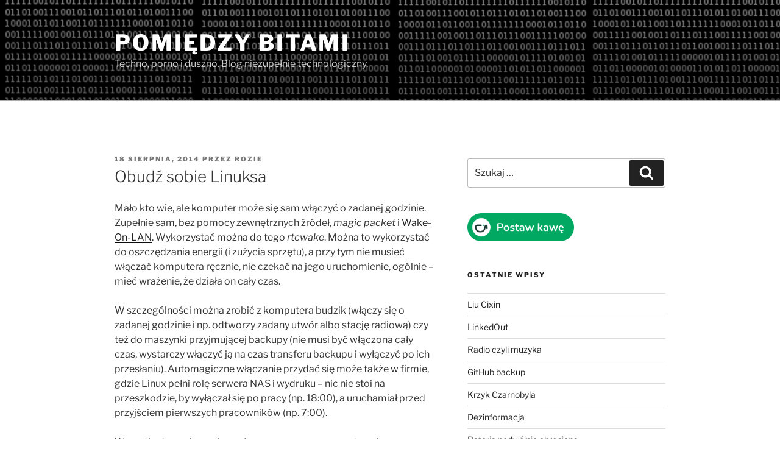

--- FILE ---
content_type: text/html; charset=UTF-8
request_url: https://zakr.es/blog/2014/08/Obudz-sobie-Linuksa/
body_size: 37916
content:
<!DOCTYPE html>
<html lang="pl-PL" class="no-js no-svg">
<head>
<meta charset="UTF-8">
<meta name="viewport" content="width=device-width, initial-scale=1.0">
<link rel="profile" href="https://gmpg.org/xfn/11">

<script>
(function(html){html.className = html.className.replace(/\bno-js\b/,'js')})(document.documentElement);
//# sourceURL=twentyseventeen_javascript_detection
</script>
<meta name='robots' content='index, follow, max-image-preview:large, max-snippet:-1, max-video-preview:-1' />

	<!-- This site is optimized with the Yoast SEO plugin v26.8 - https://yoast.com/product/yoast-seo-wordpress/ -->
	<title>Obudź sobie Linuksa - Pomiędzy bitami</title>
	<link rel="canonical" href="https://zakr.es/blog/2014/08/obudz-sobie-linuksa/" />
	<meta property="og:locale" content="pl_PL" />
	<meta property="og:type" content="article" />
	<meta property="og:title" content="Obudź sobie Linuksa - Pomiędzy bitami" />
	<meta property="og:description" content="Mało kto wie, ale komputer może się sam włączyć o zadanej godzinie. Zupełnie sam, bez pomocy zewnętrznych źródeł, magic packet i Wake-On-LAN. Wykorzystać można do tego rtcwake. Można to wykorzystać do oszczędzania energii (i zużycia sprzętu), a przy tym nie musieć włączać komputera ręcznie, nie czekać na jego uruchomienie, ogólnie &#8211; mieć wrażenie, że działa &hellip; Czytaj dalej „Obudź sobie Linuksa”" />
	<meta property="og:url" content="https://zakr.es/blog/2014/08/obudz-sobie-linuksa/" />
	<meta property="og:site_name" content="Pomiędzy bitami" />
	<meta property="article:published_time" content="2014-08-18T00:00:00+00:00" />
	<meta property="article:modified_time" content="2020-11-08T08:52:05+00:00" />
	<meta name="author" content="rozie" />
	<meta name="twitter:card" content="summary_large_image" />
	<meta name="twitter:label1" content="Napisane przez" />
	<meta name="twitter:data1" content="rozie" />
	<meta name="twitter:label2" content="Szacowany czas czytania" />
	<meta name="twitter:data2" content="2 minuty" />
	<script type="application/ld+json" class="yoast-schema-graph">{"@context":"https://schema.org","@graph":[{"@type":"Article","@id":"https://zakr.es/blog/2014/08/obudz-sobie-linuksa/#article","isPartOf":{"@id":"https://zakr.es/blog/2014/08/obudz-sobie-linuksa/"},"author":{"name":"rozie","@id":"https://zakr.es/blog/#/schema/person/8ef9c686c6a17e550663a4a6941f8490"},"headline":"Obudź sobie Linuksa","datePublished":"2014-08-18T00:00:00+00:00","dateModified":"2020-11-08T08:52:05+00:00","mainEntityOfPage":{"@id":"https://zakr.es/blog/2014/08/obudz-sobie-linuksa/"},"wordCount":465,"commentCount":3,"publisher":{"@id":"https://zakr.es/blog/#/schema/person/8ef9c686c6a17e550663a4a6941f8490"},"keywords":["backup","budzik","howto","linux","system"],"articleSection":["Linux"],"inLanguage":"pl-PL","potentialAction":[{"@type":"CommentAction","name":"Comment","target":["https://zakr.es/blog/2014/08/obudz-sobie-linuksa/#respond"]}]},{"@type":"WebPage","@id":"https://zakr.es/blog/2014/08/obudz-sobie-linuksa/","url":"https://zakr.es/blog/2014/08/obudz-sobie-linuksa/","name":"Obudź sobie Linuksa - Pomiędzy bitami","isPartOf":{"@id":"https://zakr.es/blog/#website"},"datePublished":"2014-08-18T00:00:00+00:00","dateModified":"2020-11-08T08:52:05+00:00","breadcrumb":{"@id":"https://zakr.es/blog/2014/08/obudz-sobie-linuksa/#breadcrumb"},"inLanguage":"pl-PL","potentialAction":[{"@type":"ReadAction","target":["https://zakr.es/blog/2014/08/obudz-sobie-linuksa/"]}]},{"@type":"BreadcrumbList","@id":"https://zakr.es/blog/2014/08/obudz-sobie-linuksa/#breadcrumb","itemListElement":[{"@type":"ListItem","position":1,"name":"Blog","item":"https://zakr.es/blog/"},{"@type":"ListItem","position":2,"name":"Linux","item":"https://zakr.es/blog/category/linux/"},{"@type":"ListItem","position":3,"name":"Obudź sobie Linuksa"}]},{"@type":"WebSite","@id":"https://zakr.es/blog/#website","url":"https://zakr.es/blog/","name":"Pomiędzy bitami","description":"Techno, porno i duszno. Blog niezupełnie technologiczny.","publisher":{"@id":"https://zakr.es/blog/#/schema/person/8ef9c686c6a17e550663a4a6941f8490"},"potentialAction":[{"@type":"SearchAction","target":{"@type":"EntryPoint","urlTemplate":"https://zakr.es/blog/?s={search_term_string}"},"query-input":{"@type":"PropertyValueSpecification","valueRequired":true,"valueName":"search_term_string"}}],"inLanguage":"pl-PL"},{"@type":["Person","Organization"],"@id":"https://zakr.es/blog/#/schema/person/8ef9c686c6a17e550663a4a6941f8490","name":"rozie","image":{"@type":"ImageObject","inLanguage":"pl-PL","@id":"https://zakr.es/blog/#/schema/person/image/","url":"https://secure.gravatar.com/avatar/18675cce41ad58f3df564f544b7b3b9bb926682101c253d4d12d16fb6bfeafbb?s=96&d=mm&r=g","contentUrl":"https://secure.gravatar.com/avatar/18675cce41ad58f3df564f544b7b3b9bb926682101c253d4d12d16fb6bfeafbb?s=96&d=mm&r=g","caption":"rozie"},"logo":{"@id":"https://zakr.es/blog/#/schema/person/image/"}}]}</script>
	<!-- / Yoast SEO plugin. -->


<link rel='dns-prefetch' href='//hcaptcha.com' />
<link rel="alternate" type="application/rss+xml" title="Pomiędzy bitami &raquo; Kanał z wpisami" href="https://zakr.es/blog/feed/" />
<link rel="alternate" type="application/rss+xml" title="Pomiędzy bitami &raquo; Kanał z komentarzami" href="https://zakr.es/blog/comments/feed/" />
<link rel="alternate" type="application/rss+xml" title="Pomiędzy bitami &raquo; Obudź sobie Linuksa Kanał z komentarzami" href="https://zakr.es/blog/2014/08/obudz-sobie-linuksa/feed/" />
<link rel="alternate" title="oEmbed (JSON)" type="application/json+oembed" href="https://zakr.es/blog/wp-json/oembed/1.0/embed?url=https%3A%2F%2Fzakr.es%2Fblog%2F2014%2F08%2Fobudz-sobie-linuksa%2F" />
<link rel="alternate" title="oEmbed (XML)" type="text/xml+oembed" href="https://zakr.es/blog/wp-json/oembed/1.0/embed?url=https%3A%2F%2Fzakr.es%2Fblog%2F2014%2F08%2Fobudz-sobie-linuksa%2F&#038;format=xml" />
<style id='wp-img-auto-sizes-contain-inline-css'>img:is([sizes=auto i],[sizes^="auto," i]){contain-intrinsic-size:3000px 1500px}</style>
<style id='wp-emoji-styles-inline-css'>img.wp-smiley,img.emoji{display:inline!important;border:none!important;box-shadow:none!important;height:1em!important;width:1em!important;margin:0 0.07em!important;vertical-align:-0.1em!important;background:none!important;padding:0!important}</style>
<style id='wp-block-library-inline-css'>:root{--wp-block-synced-color:#7a00df;--wp-block-synced-color--rgb:122,0,223;--wp-bound-block-color:var(--wp-block-synced-color);--wp-editor-canvas-background:#ddd;--wp-admin-theme-color:#007cba;--wp-admin-theme-color--rgb:0,124,186;--wp-admin-theme-color-darker-10:#006ba1;--wp-admin-theme-color-darker-10--rgb:0,107,160.5;--wp-admin-theme-color-darker-20:#005a87;--wp-admin-theme-color-darker-20--rgb:0,90,135;--wp-admin-border-width-focus:2px}@media (min-resolution:192dpi){:root{--wp-admin-border-width-focus:1.5px}}.wp-element-button{cursor:pointer}:root .has-very-light-gray-background-color{background-color:#eee}:root .has-very-dark-gray-background-color{background-color:#313131}:root .has-very-light-gray-color{color:#eee}:root .has-very-dark-gray-color{color:#313131}:root .has-vivid-green-cyan-to-vivid-cyan-blue-gradient-background{background:linear-gradient(135deg,#00d084,#0693e3)}:root .has-purple-crush-gradient-background{background:linear-gradient(135deg,#34e2e4,#4721fb 50%,#ab1dfe)}:root .has-hazy-dawn-gradient-background{background:linear-gradient(135deg,#faaca8,#dad0ec)}:root .has-subdued-olive-gradient-background{background:linear-gradient(135deg,#fafae1,#67a671)}:root .has-atomic-cream-gradient-background{background:linear-gradient(135deg,#fdd79a,#004a59)}:root .has-nightshade-gradient-background{background:linear-gradient(135deg,#330968,#31cdcf)}:root .has-midnight-gradient-background{background:linear-gradient(135deg,#020381,#2874fc)}:root{--wp--preset--font-size--normal:16px;--wp--preset--font-size--huge:42px}.has-regular-font-size{font-size:1em}.has-larger-font-size{font-size:2.625em}.has-normal-font-size{font-size:var(--wp--preset--font-size--normal)}.has-huge-font-size{font-size:var(--wp--preset--font-size--huge)}.has-text-align-center{text-align:center}.has-text-align-left{text-align:left}.has-text-align-right{text-align:right}.has-fit-text{white-space:nowrap!important}#end-resizable-editor-section{display:none}.aligncenter{clear:both}.items-justified-left{justify-content:flex-start}.items-justified-center{justify-content:center}.items-justified-right{justify-content:flex-end}.items-justified-space-between{justify-content:space-between}.screen-reader-text{border:0;clip-path:inset(50%);height:1px;margin:-1px;overflow:hidden;padding:0;position:absolute;width:1px;word-wrap:normal!important}.screen-reader-text:focus{background-color:#ddd;clip-path:none;color:#444;display:block;font-size:1em;height:auto;left:5px;line-height:normal;padding:15px 23px 14px;text-decoration:none;top:5px;width:auto;z-index:100000}html :where(.has-border-color){border-style:solid}html :where([style*=border-top-color]){border-top-style:solid}html :where([style*=border-right-color]){border-right-style:solid}html :where([style*=border-bottom-color]){border-bottom-style:solid}html :where([style*=border-left-color]){border-left-style:solid}html :where([style*=border-width]){border-style:solid}html :where([style*=border-top-width]){border-top-style:solid}html :where([style*=border-right-width]){border-right-style:solid}html :where([style*=border-bottom-width]){border-bottom-style:solid}html :where([style*=border-left-width]){border-left-style:solid}html :where(img[class*=wp-image-]){height:auto;max-width:100%}:where(figure){margin:0 0 1em}html :where(.is-position-sticky){--wp-admin--admin-bar--position-offset:var(--wp-admin--admin-bar--height,0px)}@media screen and (max-width:600px){html :where(.is-position-sticky){--wp-admin--admin-bar--position-offset:0px}}</style><style id='global-styles-inline-css'>:root{--wp--preset--aspect-ratio--square:1;--wp--preset--aspect-ratio--4-3:4/3;--wp--preset--aspect-ratio--3-4:3/4;--wp--preset--aspect-ratio--3-2:3/2;--wp--preset--aspect-ratio--2-3:2/3;--wp--preset--aspect-ratio--16-9:16/9;--wp--preset--aspect-ratio--9-16:9/16;--wp--preset--color--black:#000000;--wp--preset--color--cyan-bluish-gray:#abb8c3;--wp--preset--color--white:#ffffff;--wp--preset--color--pale-pink:#f78da7;--wp--preset--color--vivid-red:#cf2e2e;--wp--preset--color--luminous-vivid-orange:#ff6900;--wp--preset--color--luminous-vivid-amber:#fcb900;--wp--preset--color--light-green-cyan:#7bdcb5;--wp--preset--color--vivid-green-cyan:#00d084;--wp--preset--color--pale-cyan-blue:#8ed1fc;--wp--preset--color--vivid-cyan-blue:#0693e3;--wp--preset--color--vivid-purple:#9b51e0;--wp--preset--gradient--vivid-cyan-blue-to-vivid-purple:linear-gradient(135deg,rgb(6,147,227) 0%,rgb(155,81,224) 100%);--wp--preset--gradient--light-green-cyan-to-vivid-green-cyan:linear-gradient(135deg,rgb(122,220,180) 0%,rgb(0,208,130) 100%);--wp--preset--gradient--luminous-vivid-amber-to-luminous-vivid-orange:linear-gradient(135deg,rgb(252,185,0) 0%,rgb(255,105,0) 100%);--wp--preset--gradient--luminous-vivid-orange-to-vivid-red:linear-gradient(135deg,rgb(255,105,0) 0%,rgb(207,46,46) 100%);--wp--preset--gradient--very-light-gray-to-cyan-bluish-gray:linear-gradient(135deg,rgb(238,238,238) 0%,rgb(169,184,195) 100%);--wp--preset--gradient--cool-to-warm-spectrum:linear-gradient(135deg,rgb(74,234,220) 0%,rgb(151,120,209) 20%,rgb(207,42,186) 40%,rgb(238,44,130) 60%,rgb(251,105,98) 80%,rgb(254,248,76) 100%);--wp--preset--gradient--blush-light-purple:linear-gradient(135deg,rgb(255,206,236) 0%,rgb(152,150,240) 100%);--wp--preset--gradient--blush-bordeaux:linear-gradient(135deg,rgb(254,205,165) 0%,rgb(254,45,45) 50%,rgb(107,0,62) 100%);--wp--preset--gradient--luminous-dusk:linear-gradient(135deg,rgb(255,203,112) 0%,rgb(199,81,192) 50%,rgb(65,88,208) 100%);--wp--preset--gradient--pale-ocean:linear-gradient(135deg,rgb(255,245,203) 0%,rgb(182,227,212) 50%,rgb(51,167,181) 100%);--wp--preset--gradient--electric-grass:linear-gradient(135deg,rgb(202,248,128) 0%,rgb(113,206,126) 100%);--wp--preset--gradient--midnight:linear-gradient(135deg,rgb(2,3,129) 0%,rgb(40,116,252) 100%);--wp--preset--font-size--small:13px;--wp--preset--font-size--medium:20px;--wp--preset--font-size--large:36px;--wp--preset--font-size--x-large:42px;--wp--preset--spacing--20:0.44rem;--wp--preset--spacing--30:0.67rem;--wp--preset--spacing--40:1rem;--wp--preset--spacing--50:1.5rem;--wp--preset--spacing--60:2.25rem;--wp--preset--spacing--70:3.38rem;--wp--preset--spacing--80:5.06rem;--wp--preset--shadow--natural:6px 6px 9px rgba(0, 0, 0, 0.2);--wp--preset--shadow--deep:12px 12px 50px rgba(0, 0, 0, 0.4);--wp--preset--shadow--sharp:6px 6px 0px rgba(0, 0, 0, 0.2);--wp--preset--shadow--outlined:6px 6px 0px -3px rgb(255, 255, 255), 6px 6px rgb(0, 0, 0);--wp--preset--shadow--crisp:6px 6px 0px rgb(0, 0, 0)}:where(.is-layout-flex){gap:.5em}:where(.is-layout-grid){gap:.5em}body .is-layout-flex{display:flex}.is-layout-flex{flex-wrap:wrap;align-items:center}.is-layout-flex>:is(*,div){margin:0}body .is-layout-grid{display:grid}.is-layout-grid>:is(*,div){margin:0}:where(.wp-block-columns.is-layout-flex){gap:2em}:where(.wp-block-columns.is-layout-grid){gap:2em}:where(.wp-block-post-template.is-layout-flex){gap:1.25em}:where(.wp-block-post-template.is-layout-grid){gap:1.25em}.has-black-color{color:var(--wp--preset--color--black)!important}.has-cyan-bluish-gray-color{color:var(--wp--preset--color--cyan-bluish-gray)!important}.has-white-color{color:var(--wp--preset--color--white)!important}.has-pale-pink-color{color:var(--wp--preset--color--pale-pink)!important}.has-vivid-red-color{color:var(--wp--preset--color--vivid-red)!important}.has-luminous-vivid-orange-color{color:var(--wp--preset--color--luminous-vivid-orange)!important}.has-luminous-vivid-amber-color{color:var(--wp--preset--color--luminous-vivid-amber)!important}.has-light-green-cyan-color{color:var(--wp--preset--color--light-green-cyan)!important}.has-vivid-green-cyan-color{color:var(--wp--preset--color--vivid-green-cyan)!important}.has-pale-cyan-blue-color{color:var(--wp--preset--color--pale-cyan-blue)!important}.has-vivid-cyan-blue-color{color:var(--wp--preset--color--vivid-cyan-blue)!important}.has-vivid-purple-color{color:var(--wp--preset--color--vivid-purple)!important}.has-black-background-color{background-color:var(--wp--preset--color--black)!important}.has-cyan-bluish-gray-background-color{background-color:var(--wp--preset--color--cyan-bluish-gray)!important}.has-white-background-color{background-color:var(--wp--preset--color--white)!important}.has-pale-pink-background-color{background-color:var(--wp--preset--color--pale-pink)!important}.has-vivid-red-background-color{background-color:var(--wp--preset--color--vivid-red)!important}.has-luminous-vivid-orange-background-color{background-color:var(--wp--preset--color--luminous-vivid-orange)!important}.has-luminous-vivid-amber-background-color{background-color:var(--wp--preset--color--luminous-vivid-amber)!important}.has-light-green-cyan-background-color{background-color:var(--wp--preset--color--light-green-cyan)!important}.has-vivid-green-cyan-background-color{background-color:var(--wp--preset--color--vivid-green-cyan)!important}.has-pale-cyan-blue-background-color{background-color:var(--wp--preset--color--pale-cyan-blue)!important}.has-vivid-cyan-blue-background-color{background-color:var(--wp--preset--color--vivid-cyan-blue)!important}.has-vivid-purple-background-color{background-color:var(--wp--preset--color--vivid-purple)!important}.has-black-border-color{border-color:var(--wp--preset--color--black)!important}.has-cyan-bluish-gray-border-color{border-color:var(--wp--preset--color--cyan-bluish-gray)!important}.has-white-border-color{border-color:var(--wp--preset--color--white)!important}.has-pale-pink-border-color{border-color:var(--wp--preset--color--pale-pink)!important}.has-vivid-red-border-color{border-color:var(--wp--preset--color--vivid-red)!important}.has-luminous-vivid-orange-border-color{border-color:var(--wp--preset--color--luminous-vivid-orange)!important}.has-luminous-vivid-amber-border-color{border-color:var(--wp--preset--color--luminous-vivid-amber)!important}.has-light-green-cyan-border-color{border-color:var(--wp--preset--color--light-green-cyan)!important}.has-vivid-green-cyan-border-color{border-color:var(--wp--preset--color--vivid-green-cyan)!important}.has-pale-cyan-blue-border-color{border-color:var(--wp--preset--color--pale-cyan-blue)!important}.has-vivid-cyan-blue-border-color{border-color:var(--wp--preset--color--vivid-cyan-blue)!important}.has-vivid-purple-border-color{border-color:var(--wp--preset--color--vivid-purple)!important}.has-vivid-cyan-blue-to-vivid-purple-gradient-background{background:var(--wp--preset--gradient--vivid-cyan-blue-to-vivid-purple)!important}.has-light-green-cyan-to-vivid-green-cyan-gradient-background{background:var(--wp--preset--gradient--light-green-cyan-to-vivid-green-cyan)!important}.has-luminous-vivid-amber-to-luminous-vivid-orange-gradient-background{background:var(--wp--preset--gradient--luminous-vivid-amber-to-luminous-vivid-orange)!important}.has-luminous-vivid-orange-to-vivid-red-gradient-background{background:var(--wp--preset--gradient--luminous-vivid-orange-to-vivid-red)!important}.has-very-light-gray-to-cyan-bluish-gray-gradient-background{background:var(--wp--preset--gradient--very-light-gray-to-cyan-bluish-gray)!important}.has-cool-to-warm-spectrum-gradient-background{background:var(--wp--preset--gradient--cool-to-warm-spectrum)!important}.has-blush-light-purple-gradient-background{background:var(--wp--preset--gradient--blush-light-purple)!important}.has-blush-bordeaux-gradient-background{background:var(--wp--preset--gradient--blush-bordeaux)!important}.has-luminous-dusk-gradient-background{background:var(--wp--preset--gradient--luminous-dusk)!important}.has-pale-ocean-gradient-background{background:var(--wp--preset--gradient--pale-ocean)!important}.has-electric-grass-gradient-background{background:var(--wp--preset--gradient--electric-grass)!important}.has-midnight-gradient-background{background:var(--wp--preset--gradient--midnight)!important}.has-small-font-size{font-size:var(--wp--preset--font-size--small)!important}.has-medium-font-size{font-size:var(--wp--preset--font-size--medium)!important}.has-large-font-size{font-size:var(--wp--preset--font-size--large)!important}.has-x-large-font-size{font-size:var(--wp--preset--font-size--x-large)!important}</style>

<style id='classic-theme-styles-inline-css'>/*! This file is auto-generated */
.wp-block-button__link{color:#fff;background-color:#32373c;border-radius:9999px;box-shadow:none;text-decoration:none;padding:calc(.667em + 2px) calc(1.333em + 2px);font-size:1.125em}.wp-block-file__button{background:#32373c;color:#fff;text-decoration:none}</style>
<link rel='stylesheet' id='wpacu-combined-css-head-1' href='https://zakr.es/blog/wp-content/cache/asset-cleanup/css/head-aa700429fc986809c9b2c0994ba8d97391d86e6b.css' type='text/css' media='all' />
<style   data-wpacu-inline-css-file='1'>
/*!/wp-content/plugins/subscribe-to-comments-reloaded/includes/css/stcr-style.css*/.stcr-pagination-links{display:flex;flex-wrap:wrap}.stcr-pagination-links .stcr-page-link{display:block;padding:5px 15px;margin-left:-1px;border:1px solid #eaeaea}.stcr-pagination-links .stcr-page-link:first-child{border-top-left-radius:5px;border-bottom-left-radius:5px}.stcr-pagination-links .stcr-page-link:last-child{border-top-right-radius:5px;border-bottom-right-radius:5px}
</style>



<style   data-wpacu-inline-css-file='1'>
.is-small-text{font-size:.875em}.is-regular-text{font-size:1em}.is-large-text{font-size:2.25em}.is-larger-text{font-size:3em}.has-drop-cap:not(:focus):first-letter{float:left;font-size:8.4em;font-style:normal;font-weight:100;line-height:.68;margin:.05em .1em 0 0;text-transform:uppercase}body.rtl .has-drop-cap:not(:focus):first-letter{float:none;margin-left:.1em}p.has-drop-cap.has-background{overflow:hidden}:root :where(p.has-background){padding:1.25em 2.375em}:where(p.has-text-color:not(.has-link-color)) a{color:inherit}p.has-text-align-left[style*="writing-mode:vertical-lr"],p.has-text-align-right[style*="writing-mode:vertical-rl"]{rotate:180deg}
</style>
<style   data-wpacu-inline-css-file='1'>
ol,ul{box-sizing:border-box}:root :where(.wp-block-list.has-background){padding:1.25em 2.375em}
</style>
<style   data-wpacu-inline-css-file='1'>
.wp-block-preformatted{box-sizing:border-box;white-space:pre-wrap}:where(.wp-block-preformatted.has-background){padding:1.25em 2.375em}
</style>
<style   data-wpacu-inline-css-file='1'>
.yarpp-related{margin-bottom:1em;margin-top:1em}.yarpp-related a{font-weight:700;text-decoration:none}.yarpp-related .yarpp-thumbnail-title{font-size:96%;font-weight:700;text-align:left;text-decoration:none}.yarpp-related h3{font-size:125%;font-weight:700;margin:0;padding:0 0 5px;text-transform:capitalize}
</style>
<script src="https://zakr.es/blog/wp-content/plugins/jquery-updater/js/jquery-4.0.0.min.js?ver=4.0.0" id="jquery-core-js"></script>
<script src="https://zakr.es/blog/wp-content/plugins/jquery-updater/js/jquery-migrate-3.6.0.min.js?ver=3.6.0" id="jquery-migrate-js"></script>
<script id="twentyseventeen-global-js-extra">
var twentyseventeenScreenReaderText = {"quote":"\u003Csvg class=\"icon icon-quote-right\" aria-hidden=\"true\" role=\"img\"\u003E \u003Cuse href=\"#icon-quote-right\" xlink:href=\"#icon-quote-right\"\u003E\u003C/use\u003E \u003C/svg\u003E"};
//# sourceURL=twentyseventeen-global-js-extra
</script>
<script src="https://zakr.es/blog/wp-content/themes/twentyseventeen/assets/js/global.js?ver=20211130" id="twentyseventeen-global-js" defer data-wp-strategy="defer"></script>
<link rel="EditURI" type="application/rsd+xml" title="RSD" href="https://zakr.es/blog/xmlrpc.php?rsd" />
<style>.h-captcha{position:relative;display:block;margin-bottom:2rem;padding:0;clear:both}.h-captcha[data-size="normal"]{width:302px;height:76px}.h-captcha[data-size="compact"]{width:158px;height:138px}.h-captcha[data-size="invisible"]{display:none}.h-captcha iframe{z-index:1}.h-captcha::before{content:"";display:block;position:absolute;top:0;left:0;background:url(https://zakr.es/blog/wp-content/plugins/hcaptcha-for-forms-and-more/assets/images/hcaptcha-div-logo.svg) no-repeat;border:1px solid #fff0;border-radius:4px;box-sizing:border-box}.h-captcha::after{content:"The hCaptcha loading is delayed until user interaction.";font-family:-apple-system,system-ui,BlinkMacSystemFont,"Segoe UI",Roboto,Oxygen,Ubuntu,"Helvetica Neue",Arial,sans-serif;font-size:10px;font-weight:500;position:absolute;top:0;bottom:0;left:0;right:0;box-sizing:border-box;color:#bf1722;opacity:0}.h-captcha:not(:has(iframe))::after{animation:hcap-msg-fade-in .3s ease forwards;animation-delay:2s}.h-captcha:has(iframe)::after{animation:none;opacity:0}@keyframes hcap-msg-fade-in{to{opacity:1}}.h-captcha[data-size="normal"]::before{width:302px;height:76px;background-position:93.8% 28%}.h-captcha[data-size="normal"]::after{width:302px;height:76px;display:flex;flex-wrap:wrap;align-content:center;line-height:normal;padding:0 75px 0 10px}.h-captcha[data-size="compact"]::before{width:158px;height:138px;background-position:49.9% 78.8%}.h-captcha[data-size="compact"]::after{width:158px;height:138px;text-align:center;line-height:normal;padding:24px 10px 10px 10px}.h-captcha[data-theme="light"]::before,body.is-light-theme .h-captcha[data-theme="auto"]::before,.h-captcha[data-theme="auto"]::before{background-color:#fafafa;border:1px solid #e0e0e0}.h-captcha[data-theme="dark"]::before,body.is-dark-theme .h-captcha[data-theme="auto"]::before,html.wp-dark-mode-active .h-captcha[data-theme="auto"]::before,html.drdt-dark-mode .h-captcha[data-theme="auto"]::before{background-image:url(https://zakr.es/blog/wp-content/plugins/hcaptcha-for-forms-and-more/assets/images/hcaptcha-div-logo-white.svg);background-repeat:no-repeat;background-color:#333;border:1px solid #f5f5f5}@media (prefers-color-scheme:dark){.h-captcha[data-theme="auto"]::before{background-image:url(https://zakr.es/blog/wp-content/plugins/hcaptcha-for-forms-and-more/assets/images/hcaptcha-div-logo-white.svg);background-repeat:no-repeat;background-color:#333;border:1px solid #f5f5f5}}.h-captcha[data-theme="custom"]::before{background-color:initial}.h-captcha[data-size="invisible"]::before,.h-captcha[data-size="invisible"]::after{display:none}.h-captcha iframe{position:relative}div[style*="z-index: 2147483647"] div[style*="border-width: 11px"][style*="position: absolute"][style*="pointer-events: none"]{border-style:none}</style>
<link rel="pingback" href="https://zakr.es/blog/xmlrpc.php">
<style>.recentcomments a{display:inline!important;padding:0!important;margin:0!important}</style></head>

<body class="wp-singular post-template-default single single-post postid-1639 single-format-standard wp-embed-responsive wp-theme-twentyseventeen has-header-image has-sidebar colors-light">
<div id="page" class="site">
	<a class="skip-link screen-reader-text" href="#content">
		Przejdź do treści	</a>

	<header id="masthead" class="site-header">

		<div class="custom-header">

		<div class="custom-header-media">
			<div id="wp-custom-header" class="wp-custom-header"><img src="https://zakr.es/blog/wp-content/uploads/2020/08/background2.png" width="1407" height="252" alt="" srcset="https://zakr.es/blog/wp-content/uploads/2020/08/background2.png 1407w, https://zakr.es/blog/wp-content/uploads/2020/08/background2-300x54.png 300w, https://zakr.es/blog/wp-content/uploads/2020/08/background2-1024x183.png 1024w, https://zakr.es/blog/wp-content/uploads/2020/08/background2-768x138.png 768w" sizes="(max-width: 767px) 200vw, 100vw" decoding="async" fetchpriority="high" /></div>		</div>

	<div class="site-branding">
	<div class="wrap">

		
		<div class="site-branding-text">
							<p class="site-title"><a href="https://zakr.es/blog/" rel="home" >Pomiędzy bitami</a></p>
								<p class="site-description">Techno, porno i duszno. Blog niezupełnie technologiczny.</p>
					</div><!-- .site-branding-text -->

		
	</div><!-- .wrap -->
</div><!-- .site-branding -->

</div><!-- .custom-header -->

		
	</header><!-- #masthead -->

	
	<div class="site-content-contain">
		<div id="content" class="site-content">

<div class="wrap">
	<div id="primary" class="content-area">
		<main id="main" class="site-main">

			
<article id="post-1639" class="post-1639 post type-post status-publish format-standard hentry category-linux tag-backup tag-budzik tag-howto tag-linux tag-system">
		<header class="entry-header">
		<div class="entry-meta"><span class="posted-on"><span class="screen-reader-text">Opublikowane w</span> <a href="https://zakr.es/blog/2014/08/obudz-sobie-linuksa/" rel="bookmark"><time class="entry-date published" datetime="2014-08-18T00:00:00+02:00">18 sierpnia, 2014</time><time class="updated" datetime="2020-11-08T10:52:05+02:00">8 listopada, 2020</time></a></span><span class="byline"> przez <span class="author vcard"><a class="url fn n" href="https://zakr.es/blog/author/rozie/">rozie</a></span></span></div><!-- .entry-meta --><h1 class="entry-title">Obudź sobie Linuksa</h1>	</header><!-- .entry-header -->

	
	<div class="entry-content">
		
<p>Mało kto wie, ale komputer może się sam włączyć o zadanej godzinie. Zupełnie sam, bez pomocy zewnętrznych źródeł, <em>magic packet</em> i <a href="https://en.wikipedia.org/wiki/Wake-on-LAN">Wake-On-LAN</a>. Wykorzystać można do tego<em> rtcwake</em>. Można to wykorzystać do oszczędzania energii (i zużycia sprzętu), a przy tym nie musieć włączać komputera ręcznie, nie czekać na jego uruchomienie, ogólnie &#8211; mieć wrażenie, że działa on cały czas.</p>



<p>W szczególności można zrobić z komputera budzik (włączy się o zadanej godzinie i np. odtworzy zadany utwór albo stację radiową) czy też do maszynki przyjmującej backupy (nie musi być włączona cały czas, wystarczy włączyć ją na czas transferu backupu i wyłączyć po ich przesłaniu). Automagiczne włączanie przydać się może także w firmie, gdzie Linux pełni rolę serwera NAS i wydruku &#8211; nic nie stoi na przeszkodzie, by wyłączał się po pracy (np. 18:00), a uruchamiał przed przyjściem pierwszych pracowników (np. 7:00).</p>



<p>Wszystko to można osiągnąć za pomocą programu <em>rtcwake</em> będącego częścią <em>util-linux</em> z odpowiednimi parametrami.</p>



<p>Na początek warto jednak pamiętać, że wyłączenie wyłączeniu nierówne. Program <em>rtcwake</em> obsługuje m.in. następujące tryby wyłączenia (wybierane przełącznikiem <em>-m</em>):</p>



<ul class="wp-block-list"><li>standby &#8211; stan ACPI S1. Minimalne oszczędności energii, błyskawiczny powrót do działającego systemu. Tryb domyślny.</li><li>mem &#8211; stan ACPI S3 (Suspend-to-RAM). Wyłączone jest wszystko, poza pamięcią RAM. Duże oszczędności energii, bardzo szybkie wybudzanie.</li><li>disk &#8211; ACPI state S4 (Suspend-to-disk). Wyłączenie wszystkiego, stan maszyny zapisywany jest na dysku. Stosunkowo wolne wybudzanie z uwagi na konieczność odczytu zawartości pamięci RAM z dysku.</li><li>off -ACPI state S5 (Poweroff). Wyłączenie systemu. Nie jest oficjalnie wspierane prze ACPI, ale zwykle działa.</li></ul>



<p>Niestety, <em>rtcwake</em> posiada jedną poważną wadę &#8211; nie pozwala na podanie czasu wybudzenia w &#8222;ludzki&#8221; sposób. Można jedynie podać za ile sekund ma nastąpić wybudzenie albo czas w postaci <em>Unix time</em>. Mało wygodne. Oczywiście można to obejść przy pomocy skryptów (patrz linki).</p>



<p>Ja chwalę sobie tryb <em>mem</em> i używam często wieczorem, żeby rano mieć włączony komputer. Przy okazji często budzę się dźwiękiem włączanego komputera (nie, nie ustawiam muzyki). Skryptów nie używam, po prostu usypiam kompa na ten sam okres czasu, osiem godzin, przy pomocy polecenia:</p>



<pre class="wp-block-preformatted">rtcwake -s 28800 -m mem</pre>



<p>Da się oczywiście zrobić więcej/lepiej ale&#8230; jakoś nie mam potrzeby.</p>



<p>Więcej o <em>rtcwake </em>AKA warto przeczytać:</p>



<ol class="wp-block-list"><li><a href="http://czytelnia.ubuntu.pl/index.php/2012/05/23/automatycznie-wybudzanie-z-hibernacji-budzik/">http://czytelnia.ubuntu.pl/index.php/2012/05/23/automatycznie-wybudzanie-z-hibernacji-budzik/</a> &#8211; dobry opis po polsku, dobry skrypt</li><li><a href="http://blog.loleksy.pl/2014/01/28/reuse-an-old-laptop-or-netbook-as-a-vps-backup-solution/">http://blog.loleksy.pl/2014/01/28/reuse-an-old-laptop-or-netbook-as-a-vps-backup-solution/</a> &#8211; skrypt do backupu z wykorzystaniem rtcwake</li></ol>
<div class='yarpp yarpp-related yarpp-related-website yarpp-template-list'>
<!-- YARPP List -->
<h3>Related posts:</h3><ol>
<li><a href="https://zakr.es/blog/2011/05/praca-na-desktopie-z-mala-iloscia-ram-po-raz-pierwszy/" rel="bookmark" title="Praca na desktopie z małą ilością RAM po raz pierwszy">Praca na desktopie z małą ilością RAM po raz pierwszy</a></li>
<li><a href="https://zakr.es/blog/2010/01/jak-bezpiecznie-korzystac-z-uszkodzonej-pamieci-ram-bez-badram/" rel="bookmark" title="Jak bezpiecznie korzystać z uszkodzonej pamięci RAM bez BadRAM.">Jak bezpiecznie korzystać z uszkodzonej pamięci RAM bez BadRAM.</a></li>
<li><a href="https://zakr.es/blog/2014/09/jak-obliczyc-wolna-pamiec-ram-w-linuksie/" rel="bookmark" title="Jak obliczyć wolną pamięć RAM w Linuksie?">Jak obliczyć wolną pamięć RAM w Linuksie?</a></li>
<li><a href="https://zakr.es/blog/2011/11/praca-na-desktopie-z-mala-iloscia-ram-po-raz-trzeci-zram/" rel="bookmark" title="Praca na desktopie z małą ilością RAM po raz trzeci &#8211; zram.">Praca na desktopie z małą ilością RAM po raz trzeci &#8211; zram.</a></li>
<li><a href="https://zakr.es/blog/2009/12/hp-t5520-jako-router/" rel="bookmark" title="HP T5520 jako router">HP T5520 jako router</a></li>
</ol>
</div>
	</div><!-- .entry-content -->

	<footer class="entry-footer"><span class="cat-tags-links"><span class="cat-links"><svg class="icon icon-folder-open" aria-hidden="true" role="img"> <use href="#icon-folder-open" xlink:href="#icon-folder-open"></use> </svg><span class="screen-reader-text">Kategorie</span><a href="https://zakr.es/blog/category/linux/" rel="category tag">Linux</a></span><span class="tags-links"><svg class="icon icon-hashtag" aria-hidden="true" role="img"> <use href="#icon-hashtag" xlink:href="#icon-hashtag"></use> </svg><span class="screen-reader-text">Tagi</span><a href="https://zakr.es/blog/tag/backup/" rel="tag">backup</a>, <a href="https://zakr.es/blog/tag/budzik/" rel="tag">budzik</a>, <a href="https://zakr.es/blog/tag/howto/" rel="tag">howto</a>, <a href="https://zakr.es/blog/tag/linux/" rel="tag">linux</a>, <a href="https://zakr.es/blog/tag/system/" rel="tag">system</a></span></span></footer> <!-- .entry-footer -->
</article><!-- #post-1639 -->

<div id="comments" class="comments-area">

			<h2 class="comments-title">
			3 odpowiedzi na &ldquo;Obudź sobie Linuksa&rdquo;		</h2>

		<ol class="comment-list">
					<li id="comment-2561" class="comment byuser comment-author-rozie bypostauthor even thread-even depth-1">
			<article id="div-comment-2561" class="comment-body">
				<footer class="comment-meta">
					<div class="comment-author vcard">
						<img alt='' src='https://secure.gravatar.com/avatar/18675cce41ad58f3df564f544b7b3b9bb926682101c253d4d12d16fb6bfeafbb?s=100&#038;d=mm&#038;r=g' srcset='https://secure.gravatar.com/avatar/18675cce41ad58f3df564f544b7b3b9bb926682101c253d4d12d16fb6bfeafbb?s=200&#038;d=mm&#038;r=g 2x' class='avatar avatar-100 photo' height='100' width='100' decoding='async'/>						<b class="fn">frk</b> <span class="says">pisze:</span>					</div><!-- .comment-author -->

					<div class="comment-metadata">
						<a href="https://zakr.es/blog/2014/08/obudz-sobie-linuksa/#comment-2561"><time datetime="2014-08-20T09:45:43+02:00">20 sierpnia, 2014 o 9:45 am</time></a>					</div><!-- .comment-metadata -->

									</footer><!-- .comment-meta -->

				<div class="comment-content">
					<p>Uptime ponad wszystko 😀</p>
				</div><!-- .comment-content -->

				<div class="reply"><a rel="nofollow" class="comment-reply-link" href="#comment-2561" data-commentid="2561" data-postid="1639" data-belowelement="div-comment-2561" data-respondelement="respond" data-replyto="Odpowiedz użytkownikowi frk" aria-label="Odpowiedz użytkownikowi frk"><svg class="icon icon-mail-reply" aria-hidden="true" role="img"> <use href="#icon-mail-reply" xlink:href="#icon-mail-reply"></use> </svg>Odpowiedz</a></div>			</article><!-- .comment-body -->
		</li><!-- #comment-## -->
		<li id="comment-2562" class="comment byuser comment-author-rozie bypostauthor odd alt thread-odd thread-alt depth-1">
			<article id="div-comment-2562" class="comment-body">
				<footer class="comment-meta">
					<div class="comment-author vcard">
						<img alt='' src='https://secure.gravatar.com/avatar/18675cce41ad58f3df564f544b7b3b9bb926682101c253d4d12d16fb6bfeafbb?s=100&#038;d=mm&#038;r=g' srcset='https://secure.gravatar.com/avatar/18675cce41ad58f3df564f544b7b3b9bb926682101c253d4d12d16fb6bfeafbb?s=200&#038;d=mm&#038;r=g 2x' class='avatar avatar-100 photo' height='100' width='100' decoding='async'/>						<b class="fn">rozieblox</b> <span class="says">pisze:</span>					</div><!-- .comment-author -->

					<div class="comment-metadata">
						<a href="https://zakr.es/blog/2014/08/obudz-sobie-linuksa/#comment-2562"><time datetime="2014-08-20T18:57:23+02:00">20 sierpnia, 2014 o 6:57 pm</time></a>					</div><!-- .comment-metadata -->

									</footer><!-- .comment-meta -->

				<div class="comment-content">
					<p>Heh, o tym nie myślałem. Lubię stabilne hosty, ale lubię też hosty ze zaktualizowanymi pakietami, w tym kernelem. 😉</p>
<p>BTW na destkopie mam Debiana unstable, więc zmiany &#8211; w tym kernela &#8211; raczej częste są.</p>
				</div><!-- .comment-content -->

				<div class="reply"><a rel="nofollow" class="comment-reply-link" href="#comment-2562" data-commentid="2562" data-postid="1639" data-belowelement="div-comment-2562" data-respondelement="respond" data-replyto="Odpowiedz użytkownikowi rozieblox" aria-label="Odpowiedz użytkownikowi rozieblox"><svg class="icon icon-mail-reply" aria-hidden="true" role="img"> <use href="#icon-mail-reply" xlink:href="#icon-mail-reply"></use> </svg>Odpowiedz</a></div>			</article><!-- .comment-body -->
		</li><!-- #comment-## -->
		<li id="comment-3703" class="pingback even thread-even depth-1">
			<div class="comment-body">
				Pingback: <a href="https://zakr.es/blog/2018/06/debian-sid-jest-czasem-zepsuty/" class="url" rel="ugc">Debian SID jest czasem zepsuty &#8211; Pomiędzy bitami</a> 			</div>
		</li><!-- #comment-## -->
		</ol>

			<div id="respond" class="comment-respond">
		<h3 id="reply-title" class="comment-reply-title">Dodaj komentarz <small><a rel="nofollow" id="cancel-comment-reply-link" href="/blog/2014/08/Obudz-sobie-Linuksa/#respond" style="display:none;">Anuluj pisanie odpowiedzi</a></small></h3><form action="https://zakr.es/blog/wp-comments-post.php" method="post" id="commentform" class="comment-form"><p class="comment-notes"><span id="email-notes">Twój adres e-mail nie zostanie opublikowany.</span> <span class="required-field-message">Wymagane pola są oznaczone <span class="required">*</span></span></p><p class="comment-form-comment"><label for="comment">Komentarz <span class="required">*</span></label> <textarea autocomplete="new-password"  id="bdb420cd56"  name="bdb420cd56"   cols="45" rows="8" maxlength="65525" required></textarea><textarea id="comment" aria-label="hp-comment" aria-hidden="true" name="comment" autocomplete="new-password" style="padding:0 !important;clip:rect(1px, 1px, 1px, 1px) !important;position:absolute !important;white-space:nowrap !important;height:1px !important;width:1px !important;overflow:hidden !important;" tabindex="-1"></textarea><script data-noptimize>document.getElementById("comment").setAttribute( "id", "a9bbe2139757dd198fbfa69acf3d2071" );document.getElementById("bdb420cd56").setAttribute( "id", "comment" );</script></p><p class="comment-form-author"><label for="author">Nazwa <span class="required">*</span></label> <input id="author" name="author" type="text" value="" size="30" maxlength="245" autocomplete="name" required /></p>
<p class="comment-form-email"><label for="email">Adres e-mail <span class="required">*</span></label> <input id="email" name="email" type="email" value="" size="30" maxlength="100" aria-describedby="email-notes" autocomplete="email" required /></p>
<p class="comment-form-url"><label for="url">Witryna internetowa</label> <input id="url" name="url" type="url" value="" size="30" maxlength="200" autocomplete="url" /></p>
		<input
				type="hidden"
				class="hcaptcha-widget-id"
				name="hcaptcha-widget-id"
				value="eyJzb3VyY2UiOlsiV29yZFByZXNzIl0sImZvcm1faWQiOjE2Mzl9-f44a3610aab02128ac9183bf685f3faa">
				<input
				type="hidden"
				class="hcaptcha-signature"
				name="hcaptcha-signature-SENhcHRjaGFcV1BcQ29tbWVudA=="
				value="eyJzb3VyY2UiOlsiV29yZFByZXNzIl0sImZvcm1faWQiOjE2MzksImhjYXB0Y2hhX3Nob3duIjp0cnVlfQ==-1d08fccfc89ad2370da76868cb7d12b3">
				<h-captcha
			class="h-captcha"
			data-sitekey="5e0146ee-c036-4e8e-8cf8-eb4ee1331528"
			data-theme="light"
			data-size="normal"
			data-auto="false"
			data-ajax="false"
			data-force="false">
		</h-captcha>
		<input type="hidden" id="hcaptcha_comment_nonce" name="hcaptcha_comment_nonce" value="dd162f17c0" /><input type="hidden" name="_wp_http_referer" value="/blog/2014/08/Obudz-sobie-Linuksa/" /><p class='comment-form-subscriptions'><label for='subscribe-reloaded'><select name='subscribe-reloaded' id='subscribe-reloaded'>
								<option value='none' selected='selected'>Nie subskrybuj</option>
								<option value='yes' >Wszystkie nowe komentarze</option>
								<option value='replies' >Odpowiedzi na moje komentarze</option>
							</select> Notify me of followup comments via e-mail. You can also <a href="https://zakr.es/blog/comment-subscriptions/?srp=1639&amp;srk=e82dfa9864e8154ddf2406746126e31c&amp;sra=s&amp;srsrc=f">subscribe</a> without commenting.</label></p><p class="form-submit"><input name="submit" type="submit" id="submit" class="submit" value="Komentarz wpisu" /> <input type='hidden' name='comment_post_ID' value='1639' id='comment_post_ID' />
<input type='hidden' name='comment_parent' id='comment_parent' value='0' />
</p></form>	</div><!-- #respond -->
	
</div><!-- #comments -->

	<nav class="navigation post-navigation" aria-label="Wpisy">
		<h2 class="screen-reader-text">Nawigacja wpisu</h2>
		<div class="nav-links"><div class="nav-previous"><a href="https://zakr.es/blog/2014/08/swiebodzin-port-2000-2/" rel="prev"><span class="screen-reader-text">Poprzedni wpis</span><span aria-hidden="true" class="nav-subtitle">Poprzedni</span> <span class="nav-title"><span class="nav-title-icon-wrapper"><svg class="icon icon-arrow-left" aria-hidden="true" role="img"> <use href="#icon-arrow-left" xlink:href="#icon-arrow-left"></use> </svg></span>Świebodzin Port 2000</span></a></div><div class="nav-next"><a href="https://zakr.es/blog/2014/08/wyszukiwarka-na-blogu/" rel="next"><span class="screen-reader-text">Następny wpis</span><span aria-hidden="true" class="nav-subtitle">Następne</span> <span class="nav-title">Wyszukiwarka na blogu<span class="nav-title-icon-wrapper"><svg class="icon icon-arrow-right" aria-hidden="true" role="img"> <use href="#icon-arrow-right" xlink:href="#icon-arrow-right"></use> </svg></span></span></a></div></div>
	</nav>
		</main><!-- #main -->
	</div><!-- #primary -->
	
<aside id="secondary" class="widget-area" aria-label="Panel boczny na blogu">
	<section id="search-2" class="widget widget_search">

<form role="search" method="get" class="search-form" action="https://zakr.es/blog/">
	<label for="search-form-1">
		<span class="screen-reader-text">
			Szukaj:		</span>
	</label>
	<input type="search" id="search-form-1" class="search-field" placeholder="Szukaj &hellip;" value="" name="s" />
	<button type="submit" class="search-submit"><svg class="icon icon-search" aria-hidden="true" role="img"> <use href="#icon-search" xlink:href="#icon-search"></use> </svg><span class="screen-reader-text">
		Szukaj	</span></button>
</form>
</section><section id="block-4" class="widget widget_block"><a rel="nofollow" href="https://buycoffee.to/rozie" target="_blank"><img decoding="async" src="https://buycoffee.to/img/share-button-primary.png" style="width: 175px; height: 46px" alt="Postaw mi kawę na buycoffee.to"></a></section>
		<section id="recent-posts-2" class="widget widget_recent_entries">
		<h2 class="widget-title">Ostatnie wpisy</h2><nav aria-label="Ostatnie wpisy">
		<ul>
											<li>
					<a href="https://zakr.es/blog/2026/01/liu-cixin/">Liu Cixin</a>
									</li>
											<li>
					<a href="https://zakr.es/blog/2026/01/linkedout/">LinkedOut</a>
									</li>
											<li>
					<a href="https://zakr.es/blog/2025/12/radio-czyli-muzyka/">Radio czyli muzyka</a>
									</li>
											<li>
					<a href="https://zakr.es/blog/2025/11/github-backup/">GitHub backup</a>
									</li>
											<li>
					<a href="https://zakr.es/blog/2025/11/krzyk-czarnobyla/">Krzyk Czarnobyla</a>
									</li>
											<li>
					<a href="https://zakr.es/blog/2025/11/dezinformacja/">Dezinformacja</a>
									</li>
											<li>
					<a href="https://zakr.es/blog/2025/10/bateria-podwojnie-chroniona/">Bateria podwójnie chroniona</a>
									</li>
											<li>
					<a href="https://zakr.es/blog/2025/09/mastodon-backup/">Mastodon backup</a>
									</li>
					</ul>

		</nav></section><section id="recent-comments-2" class="widget widget_recent_comments"><h2 class="widget-title">Najnowsze komentarze</h2><nav aria-label="Najnowsze komentarze"><ul id="recentcomments"><li class="recentcomments"><span class="comment-author-link"><a href="https://zakr.es/blog/2026/01/liu-cixin/" class="url" rel="ugc">Liu Cixin - Pomiędzy bitami</a></span> - <a href="https://zakr.es/blog/2025/09/biblioteka-raczynskich/#comment-6544">Biblioteka Raczyńskich</a></li><li class="recentcomments"><span class="comment-author-link"><a href="https://blogrys.pl" class="url" rel="ugc external nofollow">Borys</a></span> - <a href="https://zakr.es/blog/2026/01/linkedout/#comment-6538">LinkedOut</a></li><li class="recentcomments"><span class="comment-author-link">rozie</span> - <a href="https://zakr.es/blog/2026/01/linkedout/#comment-6537">LinkedOut</a></li><li class="recentcomments"><span class="comment-author-link"><a href="https://blogrys.pl" class="url" rel="ugc external nofollow">Borys</a></span> - <a href="https://zakr.es/blog/2026/01/linkedout/#comment-6536">LinkedOut</a></li><li class="recentcomments"><span class="comment-author-link">rozie</span> - <a href="https://zakr.es/blog/2026/01/linkedout/#comment-6534">LinkedOut</a></li></ul></nav></section><section id="categories-2" class="widget widget_categories"><h2 class="widget-title">Kategorie</h2><nav aria-label="Kategorie">
			<ul>
					<li class="cat-item cat-item-2"><a href="https://zakr.es/blog/category/android/">Android</a> (17)
</li>
	<li class="cat-item cat-item-34"><a href="https://zakr.es/blog/category/dsp2017/">DSP2017</a> (23)
</li>
	<li class="cat-item cat-item-52"><a href="https://zakr.es/blog/category/gsm/">GSM</a> (18)
</li>
	<li class="cat-item cat-item-72"><a href="https://zakr.es/blog/category/inne/">Inne</a> (281)
</li>
	<li class="cat-item cat-item-202"><a href="https://zakr.es/blog/category/linux/">Linux</a> (172)
</li>
	<li class="cat-item cat-item-332"><a href="https://zakr.es/blog/category/macos/">macOS</a> (15)
</li>
	<li class="cat-item cat-item-235"><a href="https://zakr.es/blog/category/metatematyka/">Metatematyka</a> (83)
</li>
	<li class="cat-item cat-item-243"><a href="https://zakr.es/blog/category/rozrywka/">Rozrywka</a> (56)
</li>
	<li class="cat-item cat-item-255"><a href="https://zakr.es/blog/category/security/">Security</a> (51)
</li>
	<li class="cat-item cat-item-260"><a href="https://zakr.es/blog/category/siec/">Sieć</a> (82)
</li>
	<li class="cat-item cat-item-273"><a href="https://zakr.es/blog/category/wolnosc/">Wolność</a> (65)
</li>
			</ul>

			</nav></section><section id="meta-2" class="widget widget_meta"><h2 class="widget-title">Meta</h2><nav aria-label="Meta">
		<ul>
						<li><a rel="nofollow" href="https://zakr.es/blog/wp-login.php">Zaloguj się</a></li>
			<li><a href="https://zakr.es/blog/feed/">Kanał wpisów</a></li>
			<li><a href="https://zakr.es/blog/comments/feed/">Kanał komentarzy</a></li>

			<li><a href="https://pl.wordpress.org/">WordPress.org</a></li>
		</ul>

		</nav></section><section id="tag_cloud-3" class="widget widget_tag_cloud"><h2 class="widget-title">Tagi</h2><nav aria-label="Tagi"><div class="tagcloud"><ul class='wp-tag-cloud' role='list'>
	<li><a href="https://zakr.es/blog/tag/admin/" class="tag-cloud-link tag-link-45 tag-link-position-1" style="font-size: 1em;">admin</a></li>
	<li><a href="https://zakr.es/blog/tag/android/" class="tag-cloud-link tag-link-3 tag-link-position-2" style="font-size: 1em;">android</a></li>
	<li><a href="https://zakr.es/blog/tag/anonimowosc/" class="tag-cloud-link tag-link-116 tag-link-position-3" style="font-size: 1em;">anonimowość</a></li>
	<li><a href="https://zakr.es/blog/tag/blog/" class="tag-cloud-link tag-link-23 tag-link-position-4" style="font-size: 1em;">blog</a></li>
	<li><a href="https://zakr.es/blog/tag/blox/" class="tag-cloud-link tag-link-51 tag-link-position-5" style="font-size: 1em;">blox</a></li>
	<li><a href="https://zakr.es/blog/tag/bug/" class="tag-cloud-link tag-link-111 tag-link-position-6" style="font-size: 1em;">bug</a></li>
	<li><a href="https://zakr.es/blog/tag/debian/" class="tag-cloud-link tag-link-20 tag-link-position-7" style="font-size: 1em;">debian</a></li>
	<li><a href="https://zakr.es/blog/tag/dom/" class="tag-cloud-link tag-link-87 tag-link-position-8" style="font-size: 1em;">dom</a></li>
	<li><a href="https://zakr.es/blog/tag/google/" class="tag-cloud-link tag-link-9 tag-link-position-9" style="font-size: 1em;">google</a></li>
	<li><a href="https://zakr.es/blog/tag/gsm/" class="tag-cloud-link tag-link-12 tag-link-position-10" style="font-size: 1em;">gsm</a></li>
	<li><a href="https://zakr.es/blog/tag/howto/" class="tag-cloud-link tag-link-10 tag-link-position-11" style="font-size: 1em;">howto</a></li>
	<li><a href="https://zakr.es/blog/tag/internet/" class="tag-cloud-link tag-link-43 tag-link-position-12" style="font-size: 1em;">internet</a></li>
	<li><a href="https://zakr.es/blog/tag/komputer/" class="tag-cloud-link tag-link-103 tag-link-position-13" style="font-size: 1em;">komputer</a></li>
	<li><a href="https://zakr.es/blog/tag/laptop/" class="tag-cloud-link tag-link-104 tag-link-position-14" style="font-size: 1em;">laptop</a></li>
	<li><a href="https://zakr.es/blog/tag/linux/" class="tag-cloud-link tag-link-18 tag-link-position-15" style="font-size: 1em;">linux</a></li>
	<li><a href="https://zakr.es/blog/tag/ludzie/" class="tag-cloud-link tag-link-74 tag-link-position-16" style="font-size: 1em;">ludzie</a></li>
	<li><a href="https://zakr.es/blog/tag/miasto/" class="tag-cloud-link tag-link-49 tag-link-position-17" style="font-size: 1em;">miasto</a></li>
	<li><a href="https://zakr.es/blog/tag/muzyka/" class="tag-cloud-link tag-link-79 tag-link-position-18" style="font-size: 1em;">muzyka</a></li>
	<li><a href="https://zakr.es/blog/tag/panstwo/" class="tag-cloud-link tag-link-70 tag-link-position-19" style="font-size: 1em;">państwo</a></li>
	<li><a href="https://zakr.es/blog/tag/perl/" class="tag-cloud-link tag-link-64 tag-link-position-20" style="font-size: 1em;">perl</a></li>
	<li><a href="https://zakr.es/blog/tag/polityka/" class="tag-cloud-link tag-link-90 tag-link-position-21" style="font-size: 1em;">polityka</a></li>
	<li><a href="https://zakr.es/blog/tag/poznan/" class="tag-cloud-link tag-link-38 tag-link-position-22" style="font-size: 1em;">Poznań</a></li>
	<li><a href="https://zakr.es/blog/tag/praca/" class="tag-cloud-link tag-link-47 tag-link-position-23" style="font-size: 1em;">praca</a></li>
	<li><a href="https://zakr.es/blog/tag/prawo/" class="tag-cloud-link tag-link-91 tag-link-position-24" style="font-size: 1em;">prawo</a></li>
	<li><a href="https://zakr.es/blog/tag/program/" class="tag-cloud-link tag-link-5 tag-link-position-25" style="font-size: 1em;">program</a></li>
	<li><a href="https://zakr.es/blog/tag/prywatnosc/" class="tag-cloud-link tag-link-117 tag-link-position-26" style="font-size: 1em;">prywatność</a></li>
	<li><a href="https://zakr.es/blog/tag/python/" class="tag-cloud-link tag-link-41 tag-link-position-27" style="font-size: 1em;">Python</a></li>
	<li><a href="https://zakr.es/blog/tag/raspberry-pi/" class="tag-cloud-link tag-link-36 tag-link-position-28" style="font-size: 1em;">raspberry pi</a></li>
	<li><a href="https://zakr.es/blog/tag/recenzja/" class="tag-cloud-link tag-link-105 tag-link-position-29" style="font-size: 1em;">recenzja</a></li>
	<li><a href="https://zakr.es/blog/tag/reklama/" class="tag-cloud-link tag-link-119 tag-link-position-30" style="font-size: 1em;">reklama</a></li>
	<li><a href="https://zakr.es/blog/tag/router/" class="tag-cloud-link tag-link-26 tag-link-position-31" style="font-size: 1em;">router</a></li>
	<li><a href="https://zakr.es/blog/tag/security/" class="tag-cloud-link tag-link-67 tag-link-position-32" style="font-size: 1em;">security</a></li>
	<li><a href="https://zakr.es/blog/tag/serwer/" class="tag-cloud-link tag-link-48 tag-link-position-33" style="font-size: 1em;">serwer</a></li>
	<li><a href="https://zakr.es/blog/tag/serwis/" class="tag-cloud-link tag-link-61 tag-link-position-34" style="font-size: 1em;">serwis</a></li>
	<li><a href="https://zakr.es/blog/tag/siec/" class="tag-cloud-link tag-link-44 tag-link-position-35" style="font-size: 1em;">sieć</a></li>
	<li><a href="https://zakr.es/blog/tag/skrypt/" class="tag-cloud-link tag-link-42 tag-link-position-36" style="font-size: 1em;">skrypt</a></li>
	<li><a href="https://zakr.es/blog/tag/sprzet/" class="tag-cloud-link tag-link-16 tag-link-position-37" style="font-size: 1em;">sprzęt</a></li>
	<li><a href="https://zakr.es/blog/tag/strona/" class="tag-cloud-link tag-link-62 tag-link-position-38" style="font-size: 1em;">strona</a></li>
	<li><a href="https://zakr.es/blog/tag/system/" class="tag-cloud-link tag-link-17 tag-link-position-39" style="font-size: 1em;">system</a></li>
	<li><a href="https://zakr.es/blog/tag/telefon/" class="tag-cloud-link tag-link-7 tag-link-position-40" style="font-size: 1em;">telefon</a></li>
	<li><a href="https://zakr.es/blog/tag/tor/" class="tag-cloud-link tag-link-94 tag-link-position-41" style="font-size: 1em;">tor</a></li>
	<li><a href="https://zakr.es/blog/tag/upgrade/" class="tag-cloud-link tag-link-32 tag-link-position-42" style="font-size: 1em;">upgrade</a></li>
	<li><a href="https://zakr.es/blog/tag/wifi/" class="tag-cloud-link tag-link-27 tag-link-position-43" style="font-size: 1em;">WiFi</a></li>
	<li><a href="https://zakr.es/blog/tag/wolnosc/" class="tag-cloud-link tag-link-100 tag-link-position-44" style="font-size: 1em;">wolność</a></li>
	<li><a href="https://zakr.es/blog/tag/www/" class="tag-cloud-link tag-link-136 tag-link-position-45" style="font-size: 1em;">WWW</a></li>
</ul>
</div>
</nav></section><section id="pages-3" class="widget widget_pages"><h2 class="widget-title">Strony</h2><nav aria-label="Strony">
			<ul>
				<li class="page_item page-item-2436"><a href="https://zakr.es/blog/bitlbee-tutorial/">BitlBee tutorial</a></li>
<li class="page_item page-item-2427"><a href="https://zakr.es/blog/debian-gnu-linux-on-dell-vostro-1440/">Debian GNU/Linux on Dell Vostro 1440</a></li>
<li class="page_item page-item-2432"><a href="https://zakr.es/blog/debian-gnu-linux-on-fujitsu-siemens-esprimo-v6515/">Debian GNU/Linux on Fujitsu Siemens Esprimo V6515</a></li>
<li class="page_item page-item-2400"><a href="https://zakr.es/blog/przydatne-polecenia-linux/">Przydatne polecenia Linux</a></li>
<li class="page_item page-item-2425"><a href="https://zakr.es/blog/tabulatury-basowe/">Tabulatury basowe</a></li>
<li class="page_item page-item-2416"><a href="https://zakr.es/blog/kody-virgin-mobile/">Virgin Mobile kody USSD</a></li>
<li class="page_item page-item-2423"><a href="https://zakr.es/blog/wiazanie-krawata-wezel-pol-windsor/">Wiązanie krawata &#8211; węzeł pół Windsor</a></li>
<li class="page_item page-item-2434"><a href="https://zakr.es/blog/yanosik-poziomy/">Yanosik poziomy</a></li>
<li class="page_item page-item-2381"><a href="https://zakr.es/blog/licencja/">Licencja</a></li>
<li class="page_item page-item-2392"><a href="https://zakr.es/blog/kontakt/">Kontakt</a></li>
<li class="page_item page-item-2418"><a href="https://zakr.es/blog/zasady/">Zasady</a></li>
<li class="page_item page-item-2440"><a href="https://zakr.es/blog/polityka-prywatnosci/">Polityka prywatności</a></li>
			</ul>

			</nav></section><section id="archives-2" class="widget widget_archive"><h2 class="widget-title">Archiwa</h2><nav aria-label="Archiwa">
			<ul>
					<li><a href='https://zakr.es/blog/2026/01/'>styczeń 2026</a>&nbsp;(2)</li>
	<li><a href='https://zakr.es/blog/2025/12/'>grudzień 2025</a>&nbsp;(1)</li>
	<li><a href='https://zakr.es/blog/2025/11/'>listopad 2025</a>&nbsp;(3)</li>
	<li><a href='https://zakr.es/blog/2025/10/'>październik 2025</a>&nbsp;(1)</li>
	<li><a href='https://zakr.es/blog/2025/09/'>wrzesień 2025</a>&nbsp;(2)</li>
	<li><a href='https://zakr.es/blog/2025/08/'>sierpień 2025</a>&nbsp;(3)</li>
	<li><a href='https://zakr.es/blog/2025/07/'>lipiec 2025</a>&nbsp;(2)</li>
	<li><a href='https://zakr.es/blog/2025/06/'>czerwiec 2025</a>&nbsp;(3)</li>
	<li><a href='https://zakr.es/blog/2025/05/'>maj 2025</a>&nbsp;(2)</li>
	<li><a href='https://zakr.es/blog/2025/04/'>kwiecień 2025</a>&nbsp;(3)</li>
	<li><a href='https://zakr.es/blog/2025/03/'>marzec 2025</a>&nbsp;(3)</li>
	<li><a href='https://zakr.es/blog/2025/02/'>luty 2025</a>&nbsp;(2)</li>
	<li><a href='https://zakr.es/blog/2025/01/'>styczeń 2025</a>&nbsp;(4)</li>
	<li><a href='https://zakr.es/blog/2024/12/'>grudzień 2024</a>&nbsp;(3)</li>
	<li><a href='https://zakr.es/blog/2024/11/'>listopad 2024</a>&nbsp;(2)</li>
	<li><a href='https://zakr.es/blog/2024/10/'>październik 2024</a>&nbsp;(3)</li>
	<li><a href='https://zakr.es/blog/2024/09/'>wrzesień 2024</a>&nbsp;(3)</li>
	<li><a href='https://zakr.es/blog/2024/08/'>sierpień 2024</a>&nbsp;(2)</li>
	<li><a href='https://zakr.es/blog/2024/07/'>lipiec 2024</a>&nbsp;(2)</li>
	<li><a href='https://zakr.es/blog/2024/06/'>czerwiec 2024</a>&nbsp;(2)</li>
	<li><a href='https://zakr.es/blog/2024/05/'>maj 2024</a>&nbsp;(3)</li>
	<li><a href='https://zakr.es/blog/2024/04/'>kwiecień 2024</a>&nbsp;(2)</li>
	<li><a href='https://zakr.es/blog/2024/03/'>marzec 2024</a>&nbsp;(1)</li>
	<li><a href='https://zakr.es/blog/2024/02/'>luty 2024</a>&nbsp;(3)</li>
	<li><a href='https://zakr.es/blog/2024/01/'>styczeń 2024</a>&nbsp;(3)</li>
	<li><a href='https://zakr.es/blog/2023/12/'>grudzień 2023</a>&nbsp;(2)</li>
	<li><a href='https://zakr.es/blog/2023/11/'>listopad 2023</a>&nbsp;(4)</li>
	<li><a href='https://zakr.es/blog/2023/10/'>październik 2023</a>&nbsp;(3)</li>
	<li><a href='https://zakr.es/blog/2023/09/'>wrzesień 2023</a>&nbsp;(2)</li>
	<li><a href='https://zakr.es/blog/2023/08/'>sierpień 2023</a>&nbsp;(2)</li>
	<li><a href='https://zakr.es/blog/2023/07/'>lipiec 2023</a>&nbsp;(2)</li>
	<li><a href='https://zakr.es/blog/2023/06/'>czerwiec 2023</a>&nbsp;(5)</li>
	<li><a href='https://zakr.es/blog/2023/05/'>maj 2023</a>&nbsp;(3)</li>
	<li><a href='https://zakr.es/blog/2023/04/'>kwiecień 2023</a>&nbsp;(3)</li>
	<li><a href='https://zakr.es/blog/2023/03/'>marzec 2023</a>&nbsp;(2)</li>
	<li><a href='https://zakr.es/blog/2023/02/'>luty 2023</a>&nbsp;(3)</li>
	<li><a href='https://zakr.es/blog/2023/01/'>styczeń 2023</a>&nbsp;(2)</li>
	<li><a href='https://zakr.es/blog/2022/12/'>grudzień 2022</a>&nbsp;(2)</li>
	<li><a href='https://zakr.es/blog/2022/11/'>listopad 2022</a>&nbsp;(2)</li>
	<li><a href='https://zakr.es/blog/2022/10/'>październik 2022</a>&nbsp;(2)</li>
	<li><a href='https://zakr.es/blog/2022/09/'>wrzesień 2022</a>&nbsp;(1)</li>
	<li><a href='https://zakr.es/blog/2022/08/'>sierpień 2022</a>&nbsp;(4)</li>
	<li><a href='https://zakr.es/blog/2022/07/'>lipiec 2022</a>&nbsp;(1)</li>
	<li><a href='https://zakr.es/blog/2022/06/'>czerwiec 2022</a>&nbsp;(3)</li>
	<li><a href='https://zakr.es/blog/2022/05/'>maj 2022</a>&nbsp;(2)</li>
	<li><a href='https://zakr.es/blog/2022/04/'>kwiecień 2022</a>&nbsp;(1)</li>
	<li><a href='https://zakr.es/blog/2022/03/'>marzec 2022</a>&nbsp;(2)</li>
	<li><a href='https://zakr.es/blog/2022/02/'>luty 2022</a>&nbsp;(3)</li>
	<li><a href='https://zakr.es/blog/2022/01/'>styczeń 2022</a>&nbsp;(3)</li>
	<li><a href='https://zakr.es/blog/2021/12/'>grudzień 2021</a>&nbsp;(3)</li>
	<li><a href='https://zakr.es/blog/2021/11/'>listopad 2021</a>&nbsp;(2)</li>
	<li><a href='https://zakr.es/blog/2021/10/'>październik 2021</a>&nbsp;(2)</li>
	<li><a href='https://zakr.es/blog/2021/09/'>wrzesień 2021</a>&nbsp;(3)</li>
	<li><a href='https://zakr.es/blog/2021/08/'>sierpień 2021</a>&nbsp;(4)</li>
	<li><a href='https://zakr.es/blog/2021/07/'>lipiec 2021</a>&nbsp;(3)</li>
	<li><a href='https://zakr.es/blog/2021/06/'>czerwiec 2021</a>&nbsp;(2)</li>
	<li><a href='https://zakr.es/blog/2021/05/'>maj 2021</a>&nbsp;(4)</li>
	<li><a href='https://zakr.es/blog/2021/04/'>kwiecień 2021</a>&nbsp;(3)</li>
	<li><a href='https://zakr.es/blog/2021/03/'>marzec 2021</a>&nbsp;(3)</li>
	<li><a href='https://zakr.es/blog/2021/02/'>luty 2021</a>&nbsp;(3)</li>
	<li><a href='https://zakr.es/blog/2021/01/'>styczeń 2021</a>&nbsp;(6)</li>
	<li><a href='https://zakr.es/blog/2020/12/'>grudzień 2020</a>&nbsp;(3)</li>
	<li><a href='https://zakr.es/blog/2020/11/'>listopad 2020</a>&nbsp;(3)</li>
	<li><a href='https://zakr.es/blog/2020/10/'>październik 2020</a>&nbsp;(2)</li>
	<li><a href='https://zakr.es/blog/2020/09/'>wrzesień 2020</a>&nbsp;(1)</li>
	<li><a href='https://zakr.es/blog/2020/08/'>sierpień 2020</a>&nbsp;(4)</li>
	<li><a href='https://zakr.es/blog/2020/07/'>lipiec 2020</a>&nbsp;(2)</li>
	<li><a href='https://zakr.es/blog/2020/06/'>czerwiec 2020</a>&nbsp;(3)</li>
	<li><a href='https://zakr.es/blog/2020/05/'>maj 2020</a>&nbsp;(1)</li>
	<li><a href='https://zakr.es/blog/2020/04/'>kwiecień 2020</a>&nbsp;(2)</li>
	<li><a href='https://zakr.es/blog/2020/03/'>marzec 2020</a>&nbsp;(2)</li>
	<li><a href='https://zakr.es/blog/2020/02/'>luty 2020</a>&nbsp;(1)</li>
	<li><a href='https://zakr.es/blog/2020/01/'>styczeń 2020</a>&nbsp;(2)</li>
	<li><a href='https://zakr.es/blog/2019/12/'>grudzień 2019</a>&nbsp;(1)</li>
	<li><a href='https://zakr.es/blog/2019/11/'>listopad 2019</a>&nbsp;(3)</li>
	<li><a href='https://zakr.es/blog/2019/10/'>październik 2019</a>&nbsp;(3)</li>
	<li><a href='https://zakr.es/blog/2019/09/'>wrzesień 2019</a>&nbsp;(2)</li>
	<li><a href='https://zakr.es/blog/2019/08/'>sierpień 2019</a>&nbsp;(2)</li>
	<li><a href='https://zakr.es/blog/2019/07/'>lipiec 2019</a>&nbsp;(4)</li>
	<li><a href='https://zakr.es/blog/2019/06/'>czerwiec 2019</a>&nbsp;(1)</li>
	<li><a href='https://zakr.es/blog/2019/05/'>maj 2019</a>&nbsp;(3)</li>
	<li><a href='https://zakr.es/blog/2019/04/'>kwiecień 2019</a>&nbsp;(3)</li>
	<li><a href='https://zakr.es/blog/2019/03/'>marzec 2019</a>&nbsp;(3)</li>
	<li><a href='https://zakr.es/blog/2019/02/'>luty 2019</a>&nbsp;(1)</li>
	<li><a href='https://zakr.es/blog/2019/01/'>styczeń 2019</a>&nbsp;(2)</li>
	<li><a href='https://zakr.es/blog/2018/12/'>grudzień 2018</a>&nbsp;(2)</li>
	<li><a href='https://zakr.es/blog/2018/11/'>listopad 2018</a>&nbsp;(4)</li>
	<li><a href='https://zakr.es/blog/2018/10/'>październik 2018</a>&nbsp;(2)</li>
	<li><a href='https://zakr.es/blog/2018/09/'>wrzesień 2018</a>&nbsp;(4)</li>
	<li><a href='https://zakr.es/blog/2018/08/'>sierpień 2018</a>&nbsp;(3)</li>
	<li><a href='https://zakr.es/blog/2018/07/'>lipiec 2018</a>&nbsp;(3)</li>
	<li><a href='https://zakr.es/blog/2018/06/'>czerwiec 2018</a>&nbsp;(4)</li>
	<li><a href='https://zakr.es/blog/2018/05/'>maj 2018</a>&nbsp;(5)</li>
	<li><a href='https://zakr.es/blog/2018/04/'>kwiecień 2018</a>&nbsp;(1)</li>
	<li><a href='https://zakr.es/blog/2018/03/'>marzec 2018</a>&nbsp;(1)</li>
	<li><a href='https://zakr.es/blog/2018/02/'>luty 2018</a>&nbsp;(3)</li>
	<li><a href='https://zakr.es/blog/2018/01/'>styczeń 2018</a>&nbsp;(5)</li>
	<li><a href='https://zakr.es/blog/2017/12/'>grudzień 2017</a>&nbsp;(2)</li>
	<li><a href='https://zakr.es/blog/2017/11/'>listopad 2017</a>&nbsp;(3)</li>
	<li><a href='https://zakr.es/blog/2017/10/'>październik 2017</a>&nbsp;(3)</li>
	<li><a href='https://zakr.es/blog/2017/09/'>wrzesień 2017</a>&nbsp;(4)</li>
	<li><a href='https://zakr.es/blog/2017/08/'>sierpień 2017</a>&nbsp;(5)</li>
	<li><a href='https://zakr.es/blog/2017/07/'>lipiec 2017</a>&nbsp;(3)</li>
	<li><a href='https://zakr.es/blog/2017/06/'>czerwiec 2017</a>&nbsp;(6)</li>
	<li><a href='https://zakr.es/blog/2017/05/'>maj 2017</a>&nbsp;(7)</li>
	<li><a href='https://zakr.es/blog/2017/04/'>kwiecień 2017</a>&nbsp;(9)</li>
	<li><a href='https://zakr.es/blog/2017/03/'>marzec 2017</a>&nbsp;(12)</li>
	<li><a href='https://zakr.es/blog/2017/02/'>luty 2017</a>&nbsp;(2)</li>
	<li><a href='https://zakr.es/blog/2017/01/'>styczeń 2017</a>&nbsp;(3)</li>
	<li><a href='https://zakr.es/blog/2016/12/'>grudzień 2016</a>&nbsp;(1)</li>
	<li><a href='https://zakr.es/blog/2016/11/'>listopad 2016</a>&nbsp;(2)</li>
	<li><a href='https://zakr.es/blog/2016/10/'>październik 2016</a>&nbsp;(3)</li>
	<li><a href='https://zakr.es/blog/2016/09/'>wrzesień 2016</a>&nbsp;(4)</li>
	<li><a href='https://zakr.es/blog/2016/08/'>sierpień 2016</a>&nbsp;(5)</li>
	<li><a href='https://zakr.es/blog/2016/07/'>lipiec 2016</a>&nbsp;(3)</li>
	<li><a href='https://zakr.es/blog/2016/06/'>czerwiec 2016</a>&nbsp;(6)</li>
	<li><a href='https://zakr.es/blog/2016/05/'>maj 2016</a>&nbsp;(2)</li>
	<li><a href='https://zakr.es/blog/2016/04/'>kwiecień 2016</a>&nbsp;(5)</li>
	<li><a href='https://zakr.es/blog/2016/03/'>marzec 2016</a>&nbsp;(4)</li>
	<li><a href='https://zakr.es/blog/2016/02/'>luty 2016</a>&nbsp;(6)</li>
	<li><a href='https://zakr.es/blog/2016/01/'>styczeń 2016</a>&nbsp;(3)</li>
	<li><a href='https://zakr.es/blog/2015/12/'>grudzień 2015</a>&nbsp;(4)</li>
	<li><a href='https://zakr.es/blog/2015/11/'>listopad 2015</a>&nbsp;(4)</li>
	<li><a href='https://zakr.es/blog/2015/10/'>październik 2015</a>&nbsp;(7)</li>
	<li><a href='https://zakr.es/blog/2015/09/'>wrzesień 2015</a>&nbsp;(6)</li>
	<li><a href='https://zakr.es/blog/2015/08/'>sierpień 2015</a>&nbsp;(5)</li>
	<li><a href='https://zakr.es/blog/2015/07/'>lipiec 2015</a>&nbsp;(6)</li>
	<li><a href='https://zakr.es/blog/2015/06/'>czerwiec 2015</a>&nbsp;(7)</li>
	<li><a href='https://zakr.es/blog/2015/05/'>maj 2015</a>&nbsp;(7)</li>
	<li><a href='https://zakr.es/blog/2015/04/'>kwiecień 2015</a>&nbsp;(8)</li>
	<li><a href='https://zakr.es/blog/2015/03/'>marzec 2015</a>&nbsp;(4)</li>
	<li><a href='https://zakr.es/blog/2015/02/'>luty 2015</a>&nbsp;(7)</li>
	<li><a href='https://zakr.es/blog/2015/01/'>styczeń 2015</a>&nbsp;(3)</li>
	<li><a href='https://zakr.es/blog/2014/12/'>grudzień 2014</a>&nbsp;(5)</li>
	<li><a href='https://zakr.es/blog/2014/11/'>listopad 2014</a>&nbsp;(7)</li>
	<li><a href='https://zakr.es/blog/2014/10/'>październik 2014</a>&nbsp;(7)</li>
	<li><a href='https://zakr.es/blog/2014/09/'>wrzesień 2014</a>&nbsp;(7)</li>
	<li><a href='https://zakr.es/blog/2014/08/'>sierpień 2014</a>&nbsp;(8)</li>
	<li><a href='https://zakr.es/blog/2014/07/'>lipiec 2014</a>&nbsp;(11)</li>
	<li><a href='https://zakr.es/blog/2014/06/'>czerwiec 2014</a>&nbsp;(7)</li>
	<li><a href='https://zakr.es/blog/2014/05/'>maj 2014</a>&nbsp;(4)</li>
	<li><a href='https://zakr.es/blog/2014/04/'>kwiecień 2014</a>&nbsp;(8)</li>
	<li><a href='https://zakr.es/blog/2014/03/'>marzec 2014</a>&nbsp;(5)</li>
	<li><a href='https://zakr.es/blog/2014/02/'>luty 2014</a>&nbsp;(5)</li>
	<li><a href='https://zakr.es/blog/2014/01/'>styczeń 2014</a>&nbsp;(3)</li>
	<li><a href='https://zakr.es/blog/2013/12/'>grudzień 2013</a>&nbsp;(4)</li>
	<li><a href='https://zakr.es/blog/2013/11/'>listopad 2013</a>&nbsp;(5)</li>
	<li><a href='https://zakr.es/blog/2013/10/'>październik 2013</a>&nbsp;(5)</li>
	<li><a href='https://zakr.es/blog/2013/09/'>wrzesień 2013</a>&nbsp;(3)</li>
	<li><a href='https://zakr.es/blog/2013/08/'>sierpień 2013</a>&nbsp;(5)</li>
	<li><a href='https://zakr.es/blog/2013/07/'>lipiec 2013</a>&nbsp;(7)</li>
	<li><a href='https://zakr.es/blog/2013/06/'>czerwiec 2013</a>&nbsp;(5)</li>
	<li><a href='https://zakr.es/blog/2013/05/'>maj 2013</a>&nbsp;(4)</li>
	<li><a href='https://zakr.es/blog/2013/04/'>kwiecień 2013</a>&nbsp;(7)</li>
	<li><a href='https://zakr.es/blog/2013/03/'>marzec 2013</a>&nbsp;(5)</li>
	<li><a href='https://zakr.es/blog/2013/02/'>luty 2013</a>&nbsp;(5)</li>
	<li><a href='https://zakr.es/blog/2013/01/'>styczeń 2013</a>&nbsp;(4)</li>
	<li><a href='https://zakr.es/blog/2012/12/'>grudzień 2012</a>&nbsp;(6)</li>
	<li><a href='https://zakr.es/blog/2012/11/'>listopad 2012</a>&nbsp;(6)</li>
	<li><a href='https://zakr.es/blog/2012/10/'>październik 2012</a>&nbsp;(5)</li>
	<li><a href='https://zakr.es/blog/2012/09/'>wrzesień 2012</a>&nbsp;(8)</li>
	<li><a href='https://zakr.es/blog/2012/08/'>sierpień 2012</a>&nbsp;(4)</li>
	<li><a href='https://zakr.es/blog/2012/07/'>lipiec 2012</a>&nbsp;(5)</li>
	<li><a href='https://zakr.es/blog/2012/06/'>czerwiec 2012</a>&nbsp;(5)</li>
	<li><a href='https://zakr.es/blog/2012/05/'>maj 2012</a>&nbsp;(8)</li>
	<li><a href='https://zakr.es/blog/2012/04/'>kwiecień 2012</a>&nbsp;(6)</li>
	<li><a href='https://zakr.es/blog/2012/03/'>marzec 2012</a>&nbsp;(8)</li>
	<li><a href='https://zakr.es/blog/2012/02/'>luty 2012</a>&nbsp;(7)</li>
	<li><a href='https://zakr.es/blog/2012/01/'>styczeń 2012</a>&nbsp;(7)</li>
	<li><a href='https://zakr.es/blog/2011/12/'>grudzień 2011</a>&nbsp;(5)</li>
	<li><a href='https://zakr.es/blog/2011/11/'>listopad 2011</a>&nbsp;(6)</li>
	<li><a href='https://zakr.es/blog/2011/10/'>październik 2011</a>&nbsp;(8)</li>
	<li><a href='https://zakr.es/blog/2011/09/'>wrzesień 2011</a>&nbsp;(5)</li>
	<li><a href='https://zakr.es/blog/2011/08/'>sierpień 2011</a>&nbsp;(4)</li>
	<li><a href='https://zakr.es/blog/2011/07/'>lipiec 2011</a>&nbsp;(6)</li>
	<li><a href='https://zakr.es/blog/2011/06/'>czerwiec 2011</a>&nbsp;(7)</li>
	<li><a href='https://zakr.es/blog/2011/05/'>maj 2011</a>&nbsp;(6)</li>
	<li><a href='https://zakr.es/blog/2011/04/'>kwiecień 2011</a>&nbsp;(6)</li>
	<li><a href='https://zakr.es/blog/2011/03/'>marzec 2011</a>&nbsp;(7)</li>
	<li><a href='https://zakr.es/blog/2011/02/'>luty 2011</a>&nbsp;(8)</li>
	<li><a href='https://zakr.es/blog/2011/01/'>styczeń 2011</a>&nbsp;(10)</li>
	<li><a href='https://zakr.es/blog/2010/12/'>grudzień 2010</a>&nbsp;(7)</li>
	<li><a href='https://zakr.es/blog/2010/11/'>listopad 2010</a>&nbsp;(7)</li>
	<li><a href='https://zakr.es/blog/2010/10/'>październik 2010</a>&nbsp;(7)</li>
	<li><a href='https://zakr.es/blog/2010/09/'>wrzesień 2010</a>&nbsp;(7)</li>
	<li><a href='https://zakr.es/blog/2010/08/'>sierpień 2010</a>&nbsp;(6)</li>
	<li><a href='https://zakr.es/blog/2010/07/'>lipiec 2010</a>&nbsp;(12)</li>
	<li><a href='https://zakr.es/blog/2010/06/'>czerwiec 2010</a>&nbsp;(4)</li>
	<li><a href='https://zakr.es/blog/2010/05/'>maj 2010</a>&nbsp;(9)</li>
	<li><a href='https://zakr.es/blog/2010/04/'>kwiecień 2010</a>&nbsp;(8)</li>
	<li><a href='https://zakr.es/blog/2010/03/'>marzec 2010</a>&nbsp;(6)</li>
	<li><a href='https://zakr.es/blog/2010/02/'>luty 2010</a>&nbsp;(9)</li>
	<li><a href='https://zakr.es/blog/2010/01/'>styczeń 2010</a>&nbsp;(7)</li>
	<li><a href='https://zakr.es/blog/2009/12/'>grudzień 2009</a>&nbsp;(7)</li>
	<li><a href='https://zakr.es/blog/2009/11/'>listopad 2009</a>&nbsp;(8)</li>
	<li><a href='https://zakr.es/blog/2009/10/'>październik 2009</a>&nbsp;(14)</li>
	<li><a href='https://zakr.es/blog/2009/09/'>wrzesień 2009</a>&nbsp;(11)</li>
	<li><a href='https://zakr.es/blog/2009/08/'>sierpień 2009</a>&nbsp;(13)</li>
	<li><a href='https://zakr.es/blog/2009/07/'>lipiec 2009</a>&nbsp;(13)</li>
			</ul>

			</nav></section></aside><!-- #secondary -->
</div><!-- .wrap -->


		</div><!-- #content -->

		<footer id="colophon" class="site-footer">
			<div class="wrap">
				
					<nav class="social-navigation" aria-label="Menu serwisów społecznościowych w stopce strony">
						<div class="menu-linki-container"><ul id="menu-linki" class="social-links-menu"><li id="menu-item-4571" class="menu-item menu-item-type-custom menu-item-object-custom menu-item-4571"><a href="https://1mb.club/"><span class="screen-reader-text">The 1MB Club</span><svg class="icon icon-chain" aria-hidden="true" role="img"> <use href="#icon-chain" xlink:href="#icon-chain"></use> </svg></a></li>
<li id="menu-item-4061" class="menu-item menu-item-type-custom menu-item-object-custom menu-item-4061"><a href="https://512kb.club/"><span class="screen-reader-text">The 512KB Club</span><svg class="icon icon-chain" aria-hidden="true" role="img"> <use href="#icon-chain" xlink:href="#icon-chain"></use> </svg></a></li>
<li id="menu-item-4062" class="menu-item menu-item-type-custom menu-item-object-custom menu-item-4062"><a href="https://250kb.club/"><span class="screen-reader-text">The 250kb Club</span><svg class="icon icon-chain" aria-hidden="true" role="img"> <use href="#icon-chain" xlink:href="#icon-chain"></use> </svg></a></li>
</ul></div>					</nav><!-- .social-navigation -->
					<div class="site-info">
	<a class="privacy-policy-link" href="https://zakr.es/blog/polityka-prywatnosci/" rel="privacy-policy">Polityka prywatności</a><span role="separator" aria-hidden="true"></span>	<a href="https://pl.wordpress.org/" class="imprint">
		Dumnie wspierane przez WordPress	</a>
</div><!-- .site-info -->
			</div><!-- .wrap -->
		</footer><!-- #colophon -->
	</div><!-- .site-content-contain -->
</div><!-- #page -->
<script type="speculationrules">
{"prefetch":[{"source":"document","where":{"and":[{"href_matches":"/blog/*"},{"not":{"href_matches":["/blog/wp-*.php","/blog/wp-admin/*","/blog/wp-content/uploads/*","/blog/wp-content/*","/blog/wp-content/plugins/*","/blog/wp-content/themes/twentyseventeen/*","/blog/*\\?(.+)"]}},{"not":{"selector_matches":"a[rel~=\"nofollow\"]"}},{"not":{"selector_matches":".no-prefetch, .no-prefetch a"}}]},"eagerness":"conservative"}]}
</script>
<!-- Matomo -->
<script type="text/javascript">
  var _paq = window._paq = window._paq || [];
  /* tracker methods like "setCustomDimension" should be called before "trackPageView" */
  _paq.push(['trackPageView']);
  _paq.push(['enableLinkTracking']);
  (function() {
    var u="https://zakr.es/piwik/";
    _paq.push(['setTrackerUrl', u+'matomo.php']);
    _paq.push(['setSiteId', '10']);
    var d=document, g=d.createElement('script'), s=d.getElementsByTagName('script')[0];
    g.type='text/javascript'; g.async=true; g.src=u+'matomo.js'; s.parentNode.insertBefore(g,s);
  })();
</script>
<noscript><p><img src="https://zakr.es/piwik/matomo.php?idsite=10&rec=1" style="border:0;" alt="" /></p></noscript>
<!-- End Matomo Code --><script>
(()=>{'use strict';let loaded=!1,scrolled=!1,timerId;function load(){if(loaded){return}
loaded=!0;clearTimeout(timerId);window.removeEventListener('touchstart',load);document.body.removeEventListener('mouseenter',load);document.body.removeEventListener('click',load);window.removeEventListener('keydown',load);window.removeEventListener('scroll',scrollHandler);const t=document.getElementsByTagName('script')[0];const s=document.createElement('script');s.type='text/javascript';s.id='hcaptcha-api';s.src='https://js.hcaptcha.com/1/api.js?onload=hCaptchaOnLoad&render=explicit';s.async=!0;t.parentNode.insertBefore(s,t)}
function scrollHandler(){if(!scrolled){scrolled=!0;return}
load()}
document.addEventListener('hCaptchaBeforeAPI',function(){const delay=-100;if(delay>=0){timerId=setTimeout(load,delay)}
const options={passive:!0};window.addEventListener('touchstart',load,options);document.body.addEventListener('mouseenter',load);document.body.addEventListener('click',load);window.addEventListener('keydown',load);window.addEventListener('scroll',scrollHandler,options)})})()
</script>
<script src="https://zakr.es/blog/wp-content/themes/twentyseventeen/assets/js/jquery.scrollTo.js?ver=2.1.3" id="jquery-scrollto-js" defer data-wp-strategy="defer"></script>
<script src="https://zakr.es/blog/wp-includes/js/comment-reply.min.js?ver=6.9" id="comment-reply-js" async data-wp-strategy="async" fetchpriority="low"></script>
<script src="https://zakr.es/blog/wp-includes/js/dist/hooks.min.js?ver=dd5603f07f9220ed27f1" id="wp-hooks-js"></script>
<script id="hcaptcha-js-extra">
var HCaptchaMainObject = {"params":"{\"sitekey\":\"5e0146ee-c036-4e8e-8cf8-eb4ee1331528\",\"theme\":\"light\",\"size\":\"normal\",\"hl\":\"pl\"}"};
//# sourceURL=hcaptcha-js-extra
</script>
<script src="https://zakr.es/blog/wp-content/plugins/hcaptcha-for-forms-and-more/assets/js/apps/hcaptcha.js?ver=4.22.0" id="hcaptcha-js"></script>
<script id="wp-emoji-settings" type="application/json">
{"baseUrl":"https://s.w.org/images/core/emoji/17.0.2/72x72/","ext":".png","svgUrl":"https://s.w.org/images/core/emoji/17.0.2/svg/","svgExt":".svg","source":{"concatemoji":"https://zakr.es/blog/wp-includes/js/wp-emoji-release.min.js?ver=6.9"}}
</script>
<script type="module">
/*! This file is auto-generated */
const a=JSON.parse(document.getElementById("wp-emoji-settings").textContent),o=(window._wpemojiSettings=a,"wpEmojiSettingsSupports"),s=["flag","emoji"];function i(e){try{var t={supportTests:e,timestamp:(new Date).valueOf()};sessionStorage.setItem(o,JSON.stringify(t))}catch(e){}}function c(e,t,n){e.clearRect(0,0,e.canvas.width,e.canvas.height),e.fillText(t,0,0);t=new Uint32Array(e.getImageData(0,0,e.canvas.width,e.canvas.height).data);e.clearRect(0,0,e.canvas.width,e.canvas.height),e.fillText(n,0,0);const a=new Uint32Array(e.getImageData(0,0,e.canvas.width,e.canvas.height).data);return t.every((e,t)=>e===a[t])}function p(e,t){e.clearRect(0,0,e.canvas.width,e.canvas.height),e.fillText(t,0,0);var n=e.getImageData(16,16,1,1);for(let e=0;e<n.data.length;e++)if(0!==n.data[e])return!1;return!0}function u(e,t,n,a){switch(t){case"flag":return n(e,"\ud83c\udff3\ufe0f\u200d\u26a7\ufe0f","\ud83c\udff3\ufe0f\u200b\u26a7\ufe0f")?!1:!n(e,"\ud83c\udde8\ud83c\uddf6","\ud83c\udde8\u200b\ud83c\uddf6")&&!n(e,"\ud83c\udff4\udb40\udc67\udb40\udc62\udb40\udc65\udb40\udc6e\udb40\udc67\udb40\udc7f","\ud83c\udff4\u200b\udb40\udc67\u200b\udb40\udc62\u200b\udb40\udc65\u200b\udb40\udc6e\u200b\udb40\udc67\u200b\udb40\udc7f");case"emoji":return!a(e,"\ud83e\u1fac8")}return!1}function f(e,t,n,a){let r;const o=(r="undefined"!=typeof WorkerGlobalScope&&self instanceof WorkerGlobalScope?new OffscreenCanvas(300,150):document.createElement("canvas")).getContext("2d",{willReadFrequently:!0}),s=(o.textBaseline="top",o.font="600 32px Arial",{});return e.forEach(e=>{s[e]=t(o,e,n,a)}),s}function r(e){var t=document.createElement("script");t.src=e,t.defer=!0,document.head.appendChild(t)}a.supports={everything:!0,everythingExceptFlag:!0},new Promise(t=>{let n=function(){try{var e=JSON.parse(sessionStorage.getItem(o));if("object"==typeof e&&"number"==typeof e.timestamp&&(new Date).valueOf()<e.timestamp+604800&&"object"==typeof e.supportTests)return e.supportTests}catch(e){}return null}();if(!n){if("undefined"!=typeof Worker&&"undefined"!=typeof OffscreenCanvas&&"undefined"!=typeof URL&&URL.createObjectURL&&"undefined"!=typeof Blob)try{var e="postMessage("+f.toString()+"("+[JSON.stringify(s),u.toString(),c.toString(),p.toString()].join(",")+"));",a=new Blob([e],{type:"text/javascript"});const r=new Worker(URL.createObjectURL(a),{name:"wpTestEmojiSupports"});return void(r.onmessage=e=>{i(n=e.data),r.terminate(),t(n)})}catch(e){}i(n=f(s,u,c,p))}t(n)}).then(e=>{for(const n in e)a.supports[n]=e[n],a.supports.everything=a.supports.everything&&a.supports[n],"flag"!==n&&(a.supports.everythingExceptFlag=a.supports.everythingExceptFlag&&a.supports[n]);var t;a.supports.everythingExceptFlag=a.supports.everythingExceptFlag&&!a.supports.flag,a.supports.everything||((t=a.source||{}).concatemoji?r(t.concatemoji):t.wpemoji&&t.twemoji&&(r(t.twemoji),r(t.wpemoji)))});
//# sourceURL=https://zakr.es/blog/wp-includes/js/wp-emoji-loader.min.js
</script>
<svg style="position: absolute; width: 0; height: 0; overflow: hidden;" version="1.1" xmlns="http://www.w3.org/2000/svg" xmlns:xlink="http://www.w3.org/1999/xlink">
<defs>
<symbol id="icon-behance" viewBox="0 0 37 32">
<path class="path1" d="M33 6.054h-9.125v2.214h9.125v-2.214zM28.5 13.661q-1.607 0-2.607 0.938t-1.107 2.545h7.286q-0.321-3.482-3.571-3.482zM28.786 24.107q1.125 0 2.179-0.571t1.357-1.554h3.946q-1.786 5.482-7.625 5.482-3.821 0-6.080-2.357t-2.259-6.196q0-3.714 2.33-6.17t6.009-2.455q2.464 0 4.295 1.214t2.732 3.196 0.902 4.429q0 0.304-0.036 0.839h-11.75q0 1.982 1.027 3.063t2.973 1.080zM4.946 23.214h5.286q3.661 0 3.661-2.982 0-3.214-3.554-3.214h-5.393v6.196zM4.946 13.625h5.018q1.393 0 2.205-0.652t0.813-2.027q0-2.571-3.393-2.571h-4.643v5.25zM0 4.536h10.607q1.554 0 2.768 0.25t2.259 0.848 1.607 1.723 0.563 2.75q0 3.232-3.071 4.696 2.036 0.571 3.071 2.054t1.036 3.643q0 1.339-0.438 2.438t-1.179 1.848-1.759 1.268-2.161 0.75-2.393 0.232h-10.911v-22.5z"></path>
</symbol>
<symbol id="icon-deviantart" viewBox="0 0 18 32">
<path class="path1" d="M18.286 5.411l-5.411 10.393 0.429 0.554h4.982v7.411h-9.054l-0.786 0.536-2.536 4.875-0.536 0.536h-5.375v-5.411l5.411-10.411-0.429-0.536h-4.982v-7.411h9.054l0.786-0.536 2.536-4.875 0.536-0.536h5.375v5.411z"></path>
</symbol>
<symbol id="icon-medium" viewBox="0 0 32 32">
<path class="path1" d="M10.661 7.518v20.946q0 0.446-0.223 0.759t-0.652 0.313q-0.304 0-0.589-0.143l-8.304-4.161q-0.375-0.179-0.634-0.598t-0.259-0.83v-20.357q0-0.357 0.179-0.607t0.518-0.25q0.25 0 0.786 0.268l9.125 4.571q0.054 0.054 0.054 0.089zM11.804 9.321l9.536 15.464-9.536-4.75v-10.714zM32 9.643v18.821q0 0.446-0.25 0.723t-0.679 0.277-0.839-0.232l-7.875-3.929zM31.946 7.5q0 0.054-4.58 7.491t-5.366 8.705l-6.964-11.321 5.786-9.411q0.304-0.5 0.929-0.5 0.25 0 0.464 0.107l9.661 4.821q0.071 0.036 0.071 0.107z"></path>
</symbol>
<symbol id="icon-slideshare" viewBox="0 0 32 32">
<path class="path1" d="M15.589 13.214q0 1.482-1.134 2.545t-2.723 1.063-2.723-1.063-1.134-2.545q0-1.5 1.134-2.554t2.723-1.054 2.723 1.054 1.134 2.554zM24.554 13.214q0 1.482-1.125 2.545t-2.732 1.063q-1.589 0-2.723-1.063t-1.134-2.545q0-1.5 1.134-2.554t2.723-1.054q1.607 0 2.732 1.054t1.125 2.554zM28.571 16.429v-11.911q0-1.554-0.571-2.205t-1.982-0.652h-19.857q-1.482 0-2.009 0.607t-0.527 2.25v12.018q0.768 0.411 1.58 0.714t1.446 0.5 1.446 0.33 1.268 0.196 1.25 0.071 1.045 0.009 1.009-0.036 0.795-0.036q1.214-0.018 1.696 0.482 0.107 0.107 0.179 0.161 0.464 0.446 1.089 0.911 0.125-1.625 2.107-1.554 0.089 0 0.652 0.027t0.768 0.036 0.813 0.018 0.946-0.018 0.973-0.080 1.089-0.152 1.107-0.241 1.196-0.348 1.205-0.482 1.286-0.616zM31.482 16.339q-2.161 2.661-6.643 4.5 1.5 5.089-0.411 8.304-1.179 2.018-3.268 2.643-1.857 0.571-3.25-0.268-1.536-0.911-1.464-2.929l-0.018-5.821v-0.018q-0.143-0.036-0.438-0.107t-0.42-0.089l-0.018 6.036q0.071 2.036-1.482 2.929-1.411 0.839-3.268 0.268-2.089-0.643-3.25-2.679-1.875-3.214-0.393-8.268-4.482-1.839-6.643-4.5-0.446-0.661-0.071-1.125t1.071 0.018q0.054 0.036 0.196 0.125t0.196 0.143v-12.393q0-1.286 0.839-2.196t2.036-0.911h22.446q1.196 0 2.036 0.911t0.839 2.196v12.393l0.375-0.268q0.696-0.482 1.071-0.018t-0.071 1.125z"></path>
</symbol>
<symbol id="icon-snapchat-ghost" viewBox="0 0 30 32">
<path class="path1" d="M15.143 2.286q2.393-0.018 4.295 1.223t2.92 3.438q0.482 1.036 0.482 3.196 0 0.839-0.161 3.411 0.25 0.125 0.5 0.125 0.321 0 0.911-0.241t0.911-0.241q0.518 0 1 0.321t0.482 0.821q0 0.571-0.563 0.964t-1.232 0.563-1.232 0.518-0.563 0.848q0 0.268 0.214 0.768 0.661 1.464 1.83 2.679t2.58 1.804q0.5 0.214 1.429 0.411 0.5 0.107 0.5 0.625 0 1.25-3.911 1.839-0.125 0.196-0.196 0.696t-0.25 0.83-0.589 0.33q-0.357 0-1.107-0.116t-1.143-0.116q-0.661 0-1.107 0.089-0.571 0.089-1.125 0.402t-1.036 0.679-1.036 0.723-1.357 0.598-1.768 0.241q-0.929 0-1.723-0.241t-1.339-0.598-1.027-0.723-1.036-0.679-1.107-0.402q-0.464-0.089-1.125-0.089-0.429 0-1.17 0.134t-1.045 0.134q-0.446 0-0.625-0.33t-0.25-0.848-0.196-0.714q-3.911-0.589-3.911-1.839 0-0.518 0.5-0.625 0.929-0.196 1.429-0.411 1.393-0.571 2.58-1.804t1.83-2.679q0.214-0.5 0.214-0.768 0-0.5-0.563-0.848t-1.241-0.527-1.241-0.563-0.563-0.938q0-0.482 0.464-0.813t0.982-0.33q0.268 0 0.857 0.232t0.946 0.232q0.321 0 0.571-0.125-0.161-2.536-0.161-3.393 0-2.179 0.482-3.214 1.143-2.446 3.071-3.536t4.714-1.125z"></path>
</symbol>
<symbol id="icon-yelp" viewBox="0 0 27 32">
<path class="path1" d="M13.804 23.554v2.268q-0.018 5.214-0.107 5.446-0.214 0.571-0.911 0.714-0.964 0.161-3.241-0.679t-2.902-1.589q-0.232-0.268-0.304-0.643-0.018-0.214 0.071-0.464 0.071-0.179 0.607-0.839t3.232-3.857q0.018 0 1.071-1.25 0.268-0.339 0.705-0.438t0.884 0.063q0.429 0.179 0.67 0.518t0.223 0.75zM11.143 19.071q-0.054 0.982-0.929 1.25l-2.143 0.696q-4.911 1.571-5.214 1.571-0.625-0.036-0.964-0.643-0.214-0.446-0.304-1.339-0.143-1.357 0.018-2.973t0.536-2.223 1-0.571q0.232 0 3.607 1.375 1.25 0.518 2.054 0.839l1.5 0.607q0.411 0.161 0.634 0.545t0.205 0.866zM25.893 24.375q-0.125 0.964-1.634 2.875t-2.42 2.268q-0.661 0.25-1.125-0.125-0.25-0.179-3.286-5.125l-0.839-1.375q-0.25-0.375-0.205-0.821t0.348-0.821q0.625-0.768 1.482-0.464 0.018 0.018 2.125 0.714 3.625 1.179 4.321 1.42t0.839 0.366q0.5 0.393 0.393 1.089zM13.893 13.089q0.089 1.821-0.964 2.179-1.036 0.304-2.036-1.268l-6.75-10.679q-0.143-0.625 0.339-1.107 0.732-0.768 3.705-1.598t4.009-0.563q0.714 0.179 0.875 0.804 0.054 0.321 0.393 5.455t0.429 6.777zM25.714 15.018q0.054 0.696-0.464 1.054-0.268 0.179-5.875 1.536-1.196 0.268-1.625 0.411l0.018-0.036q-0.411 0.107-0.821-0.071t-0.661-0.571q-0.536-0.839 0-1.554 0.018-0.018 1.339-1.821 2.232-3.054 2.679-3.643t0.607-0.696q0.5-0.339 1.161-0.036 0.857 0.411 2.196 2.384t1.446 2.991v0.054z"></path>
</symbol>
<symbol id="icon-vine" viewBox="0 0 27 32">
<path class="path1" d="M26.732 14.768v3.536q-1.804 0.411-3.536 0.411-1.161 2.429-2.955 4.839t-3.241 3.848-2.286 1.902q-1.429 0.804-2.893-0.054-0.5-0.304-1.080-0.777t-1.518-1.491-1.83-2.295-1.92-3.286-1.884-4.357-1.634-5.616-1.259-6.964h5.054q0.464 3.893 1.25 7.116t1.866 5.661 2.17 4.205 2.5 3.482q3.018-3.018 5.125-7.25-2.536-1.286-3.982-3.929t-1.446-5.946q0-3.429 1.857-5.616t5.071-2.188q3.179 0 4.875 1.884t1.696 5.313q0 2.839-1.036 5.107-0.125 0.018-0.348 0.054t-0.821 0.036-1.125-0.107-1.107-0.455-0.902-0.92q0.554-1.839 0.554-3.286 0-1.554-0.518-2.357t-1.411-0.804q-0.946 0-1.518 0.884t-0.571 2.509q0 3.321 1.875 5.241t4.768 1.92q1.107 0 2.161-0.25z"></path>
</symbol>
<symbol id="icon-vk" viewBox="0 0 35 32">
<path class="path1" d="M34.232 9.286q0.411 1.143-2.679 5.25-0.429 0.571-1.161 1.518-1.393 1.786-1.607 2.339-0.304 0.732 0.25 1.446 0.304 0.375 1.446 1.464h0.018l0.071 0.071q2.518 2.339 3.411 3.946 0.054 0.089 0.116 0.223t0.125 0.473-0.009 0.607-0.446 0.491-1.054 0.223l-4.571 0.071q-0.429 0.089-1-0.089t-0.929-0.393l-0.357-0.214q-0.536-0.375-1.25-1.143t-1.223-1.384-1.089-1.036-1.009-0.277q-0.054 0.018-0.143 0.063t-0.304 0.259-0.384 0.527-0.304 0.929-0.116 1.384q0 0.268-0.063 0.491t-0.134 0.33l-0.071 0.089q-0.321 0.339-0.946 0.393h-2.054q-1.268 0.071-2.607-0.295t-2.348-0.946-1.839-1.179-1.259-1.027l-0.446-0.429q-0.179-0.179-0.491-0.536t-1.277-1.625-1.893-2.696-2.188-3.768-2.33-4.857q-0.107-0.286-0.107-0.482t0.054-0.286l0.071-0.107q0.268-0.339 1.018-0.339l4.893-0.036q0.214 0.036 0.411 0.116t0.286 0.152l0.089 0.054q0.286 0.196 0.429 0.571 0.357 0.893 0.821 1.848t0.732 1.455l0.286 0.518q0.518 1.071 1 1.857t0.866 1.223 0.741 0.688 0.607 0.25 0.482-0.089q0.036-0.018 0.089-0.089t0.214-0.393 0.241-0.839 0.17-1.446 0-2.232q-0.036-0.714-0.161-1.304t-0.25-0.821l-0.107-0.214q-0.446-0.607-1.518-0.768-0.232-0.036 0.089-0.429 0.304-0.339 0.679-0.536 0.946-0.464 4.268-0.429 1.464 0.018 2.411 0.232 0.357 0.089 0.598 0.241t0.366 0.429 0.188 0.571 0.063 0.813-0.018 0.982-0.045 1.259-0.027 1.473q0 0.196-0.018 0.75t-0.009 0.857 0.063 0.723 0.205 0.696 0.402 0.438q0.143 0.036 0.304 0.071t0.464-0.196 0.679-0.616 0.929-1.196 1.214-1.92q1.071-1.857 1.911-4.018 0.071-0.179 0.179-0.313t0.196-0.188l0.071-0.054 0.089-0.045t0.232-0.054 0.357-0.009l5.143-0.036q0.696-0.089 1.143 0.045t0.554 0.295z"></path>
</symbol>
<symbol id="icon-search" viewBox="0 0 30 32">
<path class="path1" d="M20.571 14.857q0-3.304-2.348-5.652t-5.652-2.348-5.652 2.348-2.348 5.652 2.348 5.652 5.652 2.348 5.652-2.348 2.348-5.652zM29.714 29.714q0 0.929-0.679 1.607t-1.607 0.679q-0.964 0-1.607-0.679l-6.125-6.107q-3.196 2.214-7.125 2.214-2.554 0-4.884-0.991t-4.018-2.679-2.679-4.018-0.991-4.884 0.991-4.884 2.679-4.018 4.018-2.679 4.884-0.991 4.884 0.991 4.018 2.679 2.679 4.018 0.991 4.884q0 3.929-2.214 7.125l6.125 6.125q0.661 0.661 0.661 1.607z"></path>
</symbol>
<symbol id="icon-envelope-o" viewBox="0 0 32 32">
<path class="path1" d="M29.714 26.857v-13.714q-0.571 0.643-1.232 1.179-4.786 3.679-7.607 6.036-0.911 0.768-1.482 1.196t-1.545 0.866-1.83 0.438h-0.036q-0.857 0-1.83-0.438t-1.545-0.866-1.482-1.196q-2.821-2.357-7.607-6.036-0.661-0.536-1.232-1.179v13.714q0 0.232 0.17 0.402t0.402 0.17h26.286q0.232 0 0.402-0.17t0.17-0.402zM29.714 8.089v-0.438t-0.009-0.232-0.054-0.223-0.098-0.161-0.161-0.134-0.25-0.045h-26.286q-0.232 0-0.402 0.17t-0.17 0.402q0 3 2.625 5.071 3.446 2.714 7.161 5.661 0.107 0.089 0.625 0.527t0.821 0.67 0.795 0.563 0.902 0.491 0.768 0.161h0.036q0.357 0 0.768-0.161t0.902-0.491 0.795-0.563 0.821-0.67 0.625-0.527q3.714-2.946 7.161-5.661 0.964-0.768 1.795-2.063t0.83-2.348zM32 7.429v19.429q0 1.179-0.839 2.018t-2.018 0.839h-26.286q-1.179 0-2.018-0.839t-0.839-2.018v-19.429q0-1.179 0.839-2.018t2.018-0.839h26.286q1.179 0 2.018 0.839t0.839 2.018z"></path>
</symbol>
<symbol id="icon-close" viewBox="0 0 25 32">
<path class="path1" d="M23.179 23.607q0 0.714-0.5 1.214l-2.429 2.429q-0.5 0.5-1.214 0.5t-1.214-0.5l-5.25-5.25-5.25 5.25q-0.5 0.5-1.214 0.5t-1.214-0.5l-2.429-2.429q-0.5-0.5-0.5-1.214t0.5-1.214l5.25-5.25-5.25-5.25q-0.5-0.5-0.5-1.214t0.5-1.214l2.429-2.429q0.5-0.5 1.214-0.5t1.214 0.5l5.25 5.25 5.25-5.25q0.5-0.5 1.214-0.5t1.214 0.5l2.429 2.429q0.5 0.5 0.5 1.214t-0.5 1.214l-5.25 5.25 5.25 5.25q0.5 0.5 0.5 1.214z"></path>
</symbol>
<symbol id="icon-angle-down" viewBox="0 0 21 32">
<path class="path1" d="M19.196 13.143q0 0.232-0.179 0.411l-8.321 8.321q-0.179 0.179-0.411 0.179t-0.411-0.179l-8.321-8.321q-0.179-0.179-0.179-0.411t0.179-0.411l0.893-0.893q0.179-0.179 0.411-0.179t0.411 0.179l7.018 7.018 7.018-7.018q0.179-0.179 0.411-0.179t0.411 0.179l0.893 0.893q0.179 0.179 0.179 0.411z"></path>
</symbol>
<symbol id="icon-folder-open" viewBox="0 0 34 32">
<path class="path1" d="M33.554 17q0 0.554-0.554 1.179l-6 7.071q-0.768 0.911-2.152 1.545t-2.563 0.634h-19.429q-0.607 0-1.080-0.232t-0.473-0.768q0-0.554 0.554-1.179l6-7.071q0.768-0.911 2.152-1.545t2.563-0.634h19.429q0.607 0 1.080 0.232t0.473 0.768zM27.429 10.857v2.857h-14.857q-1.679 0-3.518 0.848t-2.929 2.134l-6.107 7.179q0-0.071-0.009-0.223t-0.009-0.223v-17.143q0-1.643 1.179-2.821t2.821-1.179h5.714q1.643 0 2.821 1.179t1.179 2.821v0.571h9.714q1.643 0 2.821 1.179t1.179 2.821z"></path>
</symbol>
<symbol id="icon-twitter" viewBox="0 0 30 32">
<path class="path1" d="M28.929 7.286q-1.196 1.75-2.893 2.982 0.018 0.25 0.018 0.75 0 2.321-0.679 4.634t-2.063 4.437-3.295 3.759-4.607 2.607-5.768 0.973q-4.839 0-8.857-2.589 0.625 0.071 1.393 0.071 4.018 0 7.161-2.464-1.875-0.036-3.357-1.152t-2.036-2.848q0.589 0.089 1.089 0.089 0.768 0 1.518-0.196-2-0.411-3.313-1.991t-1.313-3.67v-0.071q1.214 0.679 2.607 0.732-1.179-0.786-1.875-2.054t-0.696-2.75q0-1.571 0.786-2.911 2.161 2.661 5.259 4.259t6.634 1.777q-0.143-0.679-0.143-1.321 0-2.393 1.688-4.080t4.080-1.688q2.5 0 4.214 1.821 1.946-0.375 3.661-1.393-0.661 2.054-2.536 3.179 1.661-0.179 3.321-0.893z"></path>
</symbol>
<symbol id="icon-facebook" viewBox="0 0 19 32">
<path class="path1" d="M17.125 0.214v4.714h-2.804q-1.536 0-2.071 0.643t-0.536 1.929v3.375h5.232l-0.696 5.286h-4.536v13.554h-5.464v-13.554h-4.554v-5.286h4.554v-3.893q0-3.321 1.857-5.152t4.946-1.83q2.625 0 4.071 0.214z"></path>
</symbol>
<symbol id="icon-github" viewBox="0 0 27 32">
<path class="path1" d="M13.714 2.286q3.732 0 6.884 1.839t4.991 4.991 1.839 6.884q0 4.482-2.616 8.063t-6.759 4.955q-0.482 0.089-0.714-0.125t-0.232-0.536q0-0.054 0.009-1.366t0.009-2.402q0-1.732-0.929-2.536 1.018-0.107 1.83-0.321t1.679-0.696 1.446-1.188 0.946-1.875 0.366-2.688q0-2.125-1.411-3.679 0.661-1.625-0.143-3.643-0.5-0.161-1.446 0.196t-1.643 0.786l-0.679 0.429q-1.661-0.464-3.429-0.464t-3.429 0.464q-0.286-0.196-0.759-0.482t-1.491-0.688-1.518-0.241q-0.804 2.018-0.143 3.643-1.411 1.554-1.411 3.679 0 1.518 0.366 2.679t0.938 1.875 1.438 1.196 1.679 0.696 1.83 0.321q-0.696 0.643-0.875 1.839-0.375 0.179-0.804 0.268t-1.018 0.089-1.17-0.384-0.991-1.116q-0.339-0.571-0.866-0.929t-0.884-0.429l-0.357-0.054q-0.375 0-0.518 0.080t-0.089 0.205 0.161 0.25 0.232 0.214l0.125 0.089q0.393 0.179 0.777 0.679t0.563 0.911l0.179 0.411q0.232 0.679 0.786 1.098t1.196 0.536 1.241 0.125 0.991-0.063l0.411-0.071q0 0.679 0.009 1.58t0.009 0.973q0 0.321-0.232 0.536t-0.714 0.125q-4.143-1.375-6.759-4.955t-2.616-8.063q0-3.732 1.839-6.884t4.991-4.991 6.884-1.839zM5.196 21.982q0.054-0.125-0.125-0.214-0.179-0.054-0.232 0.036-0.054 0.125 0.125 0.214 0.161 0.107 0.232-0.036zM5.75 22.589q0.125-0.089-0.036-0.286-0.179-0.161-0.286-0.054-0.125 0.089 0.036 0.286 0.179 0.179 0.286 0.054zM6.286 23.393q0.161-0.125 0-0.339-0.143-0.232-0.304-0.107-0.161 0.089 0 0.321t0.304 0.125zM7.036 24.143q0.143-0.143-0.071-0.339-0.214-0.214-0.357-0.054-0.161 0.143 0.071 0.339 0.214 0.214 0.357 0.054zM8.054 24.589q0.054-0.196-0.232-0.286-0.268-0.071-0.339 0.125t0.232 0.268q0.268 0.107 0.339-0.107zM9.179 24.679q0-0.232-0.304-0.196-0.286 0-0.286 0.196 0 0.232 0.304 0.196 0.286 0 0.286-0.196zM10.214 24.5q-0.036-0.196-0.321-0.161-0.286 0.054-0.25 0.268t0.321 0.143 0.25-0.25z"></path>
</symbol>
<symbol id="icon-bars" viewBox="0 0 27 32">
<path class="path1" d="M27.429 24v2.286q0 0.464-0.339 0.804t-0.804 0.339h-25.143q-0.464 0-0.804-0.339t-0.339-0.804v-2.286q0-0.464 0.339-0.804t0.804-0.339h25.143q0.464 0 0.804 0.339t0.339 0.804zM27.429 14.857v2.286q0 0.464-0.339 0.804t-0.804 0.339h-25.143q-0.464 0-0.804-0.339t-0.339-0.804v-2.286q0-0.464 0.339-0.804t0.804-0.339h25.143q0.464 0 0.804 0.339t0.339 0.804zM27.429 5.714v2.286q0 0.464-0.339 0.804t-0.804 0.339h-25.143q-0.464 0-0.804-0.339t-0.339-0.804v-2.286q0-0.464 0.339-0.804t0.804-0.339h25.143q0.464 0 0.804 0.339t0.339 0.804z"></path>
</symbol>
<symbol id="icon-google-plus" viewBox="0 0 41 32">
<path class="path1" d="M25.661 16.304q0 3.714-1.554 6.616t-4.429 4.536-6.589 1.634q-2.661 0-5.089-1.036t-4.179-2.786-2.786-4.179-1.036-5.089 1.036-5.089 2.786-4.179 4.179-2.786 5.089-1.036q5.107 0 8.768 3.429l-3.554 3.411q-2.089-2.018-5.214-2.018-2.196 0-4.063 1.107t-2.955 3.009-1.089 4.152 1.089 4.152 2.955 3.009 4.063 1.107q1.482 0 2.723-0.411t2.045-1.027 1.402-1.402 0.875-1.482 0.384-1.321h-7.429v-4.5h12.357q0.214 1.125 0.214 2.179zM41.143 14.125v3.75h-3.732v3.732h-3.75v-3.732h-3.732v-3.75h3.732v-3.732h3.75v3.732h3.732z"></path>
</symbol>
<symbol id="icon-linkedin" viewBox="0 0 27 32">
<path class="path1" d="M6.232 11.161v17.696h-5.893v-17.696h5.893zM6.607 5.696q0.018 1.304-0.902 2.179t-2.42 0.875h-0.036q-1.464 0-2.357-0.875t-0.893-2.179q0-1.321 0.92-2.188t2.402-0.866 2.375 0.866 0.911 2.188zM27.429 18.714v10.143h-5.875v-9.464q0-1.875-0.723-2.938t-2.259-1.063q-1.125 0-1.884 0.616t-1.134 1.527q-0.196 0.536-0.196 1.446v9.875h-5.875q0.036-7.125 0.036-11.554t-0.018-5.286l-0.018-0.857h5.875v2.571h-0.036q0.357-0.571 0.732-1t1.009-0.929 1.554-0.777 2.045-0.277q3.054 0 4.911 2.027t1.857 5.938z"></path>
</symbol>
<symbol id="icon-quote-right" viewBox="0 0 30 32">
<path class="path1" d="M13.714 5.714v12.571q0 1.857-0.723 3.545t-1.955 2.92-2.92 1.955-3.545 0.723h-1.143q-0.464 0-0.804-0.339t-0.339-0.804v-2.286q0-0.464 0.339-0.804t0.804-0.339h1.143q1.893 0 3.232-1.339t1.339-3.232v-0.571q0-0.714-0.5-1.214t-1.214-0.5h-4q-1.429 0-2.429-1t-1-2.429v-6.857q0-1.429 1-2.429t2.429-1h6.857q1.429 0 2.429 1t1 2.429zM29.714 5.714v12.571q0 1.857-0.723 3.545t-1.955 2.92-2.92 1.955-3.545 0.723h-1.143q-0.464 0-0.804-0.339t-0.339-0.804v-2.286q0-0.464 0.339-0.804t0.804-0.339h1.143q1.893 0 3.232-1.339t1.339-3.232v-0.571q0-0.714-0.5-1.214t-1.214-0.5h-4q-1.429 0-2.429-1t-1-2.429v-6.857q0-1.429 1-2.429t2.429-1h6.857q1.429 0 2.429 1t1 2.429z"></path>
</symbol>
<symbol id="icon-mail-reply" viewBox="0 0 32 32">
<path class="path1" d="M32 20q0 2.964-2.268 8.054-0.054 0.125-0.188 0.429t-0.241 0.536-0.232 0.393q-0.214 0.304-0.5 0.304-0.268 0-0.42-0.179t-0.152-0.446q0-0.161 0.045-0.473t0.045-0.42q0.089-1.214 0.089-2.196 0-1.804-0.313-3.232t-0.866-2.473-1.429-1.804-1.884-1.241-2.375-0.759-2.75-0.384-3.134-0.107h-4v4.571q0 0.464-0.339 0.804t-0.804 0.339-0.804-0.339l-9.143-9.143q-0.339-0.339-0.339-0.804t0.339-0.804l9.143-9.143q0.339-0.339 0.804-0.339t0.804 0.339 0.339 0.804v4.571h4q12.732 0 15.625 7.196 0.946 2.393 0.946 5.946z"></path>
</symbol>
<symbol id="icon-youtube" viewBox="0 0 27 32">
<path class="path1" d="M17.339 22.214v3.768q0 1.196-0.696 1.196-0.411 0-0.804-0.393v-5.375q0.393-0.393 0.804-0.393 0.696 0 0.696 1.196zM23.375 22.232v0.821h-1.607v-0.821q0-1.214 0.804-1.214t0.804 1.214zM6.125 18.339h1.911v-1.679h-5.571v1.679h1.875v10.161h1.786v-10.161zM11.268 28.5h1.589v-8.821h-1.589v6.75q-0.536 0.75-1.018 0.75-0.321 0-0.375-0.375-0.018-0.054-0.018-0.625v-6.5h-1.589v6.982q0 0.875 0.143 1.304 0.214 0.661 1.036 0.661 0.857 0 1.821-1.089v0.964zM18.929 25.857v-3.518q0-1.304-0.161-1.768-0.304-1-1.268-1-0.893 0-1.661 0.964v-3.875h-1.589v11.839h1.589v-0.857q0.804 0.982 1.661 0.982 0.964 0 1.268-0.982 0.161-0.482 0.161-1.786zM24.964 25.679v-0.232h-1.625q0 0.911-0.036 1.089-0.125 0.643-0.714 0.643-0.821 0-0.821-1.232v-1.554h3.196v-1.839q0-1.411-0.482-2.071-0.696-0.911-1.893-0.911-1.214 0-1.911 0.911-0.5 0.661-0.5 2.071v3.089q0 1.411 0.518 2.071 0.696 0.911 1.929 0.911 1.286 0 1.929-0.946 0.321-0.482 0.375-0.964 0.036-0.161 0.036-1.036zM14.107 9.375v-3.75q0-1.232-0.768-1.232t-0.768 1.232v3.75q0 1.25 0.768 1.25t0.768-1.25zM26.946 22.786q0 4.179-0.464 6.25-0.25 1.054-1.036 1.768t-1.821 0.821q-3.286 0.375-9.911 0.375t-9.911-0.375q-1.036-0.107-1.83-0.821t-1.027-1.768q-0.464-2-0.464-6.25 0-4.179 0.464-6.25 0.25-1.054 1.036-1.768t1.839-0.839q3.268-0.357 9.893-0.357t9.911 0.357q1.036 0.125 1.83 0.839t1.027 1.768q0.464 2 0.464 6.25zM9.125 0h1.821l-2.161 7.125v4.839h-1.786v-4.839q-0.25-1.321-1.089-3.786-0.661-1.839-1.161-3.339h1.893l1.268 4.696zM15.732 5.946v3.125q0 1.446-0.5 2.107-0.661 0.911-1.893 0.911-1.196 0-1.875-0.911-0.5-0.679-0.5-2.107v-3.125q0-1.429 0.5-2.089 0.679-0.911 1.875-0.911 1.232 0 1.893 0.911 0.5 0.661 0.5 2.089zM21.714 3.054v8.911h-1.625v-0.982q-0.946 1.107-1.839 1.107-0.821 0-1.054-0.661-0.143-0.429-0.143-1.339v-7.036h1.625v6.554q0 0.589 0.018 0.625 0.054 0.393 0.375 0.393 0.482 0 1.018-0.768v-6.804h1.625z"></path>
</symbol>
<symbol id="icon-dropbox" viewBox="0 0 32 32">
<path class="path1" d="M7.179 12.625l8.821 5.446-6.107 5.089-8.75-5.696zM24.786 22.536v1.929l-8.75 5.232v0.018l-0.018-0.018-0.018 0.018v-0.018l-8.732-5.232v-1.929l2.625 1.714 6.107-5.071v-0.036l0.018 0.018 0.018-0.018v0.036l6.125 5.071zM9.893 2.107l6.107 5.089-8.821 5.429-6.036-4.821zM24.821 12.625l6.036 4.839-8.732 5.696-6.125-5.089zM22.125 2.107l8.732 5.696-6.036 4.821-8.821-5.429z"></path>
</symbol>
<symbol id="icon-instagram" viewBox="0 0 27 32">
<path class="path1" d="M18.286 16q0-1.893-1.339-3.232t-3.232-1.339-3.232 1.339-1.339 3.232 1.339 3.232 3.232 1.339 3.232-1.339 1.339-3.232zM20.75 16q0 2.929-2.054 4.982t-4.982 2.054-4.982-2.054-2.054-4.982 2.054-4.982 4.982-2.054 4.982 2.054 2.054 4.982zM22.679 8.679q0 0.679-0.482 1.161t-1.161 0.482-1.161-0.482-0.482-1.161 0.482-1.161 1.161-0.482 1.161 0.482 0.482 1.161zM13.714 4.75q-0.125 0-1.366-0.009t-1.884 0-1.723 0.054-1.839 0.179-1.277 0.33q-0.893 0.357-1.571 1.036t-1.036 1.571q-0.196 0.518-0.33 1.277t-0.179 1.839-0.054 1.723 0 1.884 0.009 1.366-0.009 1.366 0 1.884 0.054 1.723 0.179 1.839 0.33 1.277q0.357 0.893 1.036 1.571t1.571 1.036q0.518 0.196 1.277 0.33t1.839 0.179 1.723 0.054 1.884 0 1.366-0.009 1.366 0.009 1.884 0 1.723-0.054 1.839-0.179 1.277-0.33q0.893-0.357 1.571-1.036t1.036-1.571q0.196-0.518 0.33-1.277t0.179-1.839 0.054-1.723 0-1.884-0.009-1.366 0.009-1.366 0-1.884-0.054-1.723-0.179-1.839-0.33-1.277q-0.357-0.893-1.036-1.571t-1.571-1.036q-0.518-0.196-1.277-0.33t-1.839-0.179-1.723-0.054-1.884 0-1.366 0.009zM27.429 16q0 4.089-0.089 5.661-0.179 3.714-2.214 5.75t-5.75 2.214q-1.571 0.089-5.661 0.089t-5.661-0.089q-3.714-0.179-5.75-2.214t-2.214-5.75q-0.089-1.571-0.089-5.661t0.089-5.661q0.179-3.714 2.214-5.75t5.75-2.214q1.571-0.089 5.661-0.089t5.661 0.089q3.714 0.179 5.75 2.214t2.214 5.75q0.089 1.571 0.089 5.661z"></path>
</symbol>
<symbol id="icon-flickr" viewBox="0 0 27 32">
<path class="path1" d="M22.286 2.286q2.125 0 3.634 1.509t1.509 3.634v17.143q0 2.125-1.509 3.634t-3.634 1.509h-17.143q-2.125 0-3.634-1.509t-1.509-3.634v-17.143q0-2.125 1.509-3.634t3.634-1.509h17.143zM12.464 16q0-1.571-1.107-2.679t-2.679-1.107-2.679 1.107-1.107 2.679 1.107 2.679 2.679 1.107 2.679-1.107 1.107-2.679zM22.536 16q0-1.571-1.107-2.679t-2.679-1.107-2.679 1.107-1.107 2.679 1.107 2.679 2.679 1.107 2.679-1.107 1.107-2.679z"></path>
</symbol>
<symbol id="icon-tumblr" viewBox="0 0 19 32">
<path class="path1" d="M16.857 23.732l1.429 4.232q-0.411 0.625-1.982 1.179t-3.161 0.571q-1.857 0.036-3.402-0.464t-2.545-1.321-1.696-1.893-0.991-2.143-0.295-2.107v-9.714h-3v-3.839q1.286-0.464 2.304-1.241t1.625-1.607 1.036-1.821 0.607-1.768 0.268-1.58q0.018-0.089 0.080-0.152t0.134-0.063h4.357v7.571h5.946v4.5h-5.964v9.25q0 0.536 0.116 1t0.402 0.938 0.884 0.741 1.455 0.25q1.393-0.036 2.393-0.518z"></path>
</symbol>
<symbol id="icon-dockerhub" viewBox="0 0 24 28">
<path class="path1" d="M1.597 10.257h2.911v2.83H1.597v-2.83zm3.573 0h2.91v2.83H5.17v-2.83zm0-3.627h2.91v2.829H5.17V6.63zm3.57 3.627h2.912v2.83H8.74v-2.83zm0-3.627h2.912v2.829H8.74V6.63zm3.573 3.627h2.911v2.83h-2.911v-2.83zm0-3.627h2.911v2.829h-2.911V6.63zm3.572 3.627h2.911v2.83h-2.911v-2.83zM12.313 3h2.911v2.83h-2.911V3zm-6.65 14.173c-.449 0-.812.354-.812.788 0 .435.364.788.812.788.447 0 .811-.353.811-.788 0-.434-.363-.788-.811-.788"></path>
<path class="path2" d="M28.172 11.721c-.978-.549-2.278-.624-3.388-.306-.136-1.146-.91-2.149-1.83-2.869l-.366-.286-.307.345c-.618.692-.8 1.845-.718 2.73.063.651.273 1.312.685 1.834-.313.183-.668.328-.985.434-.646.212-1.347.33-2.028.33H.083l-.042.429c-.137 1.432.065 2.866.674 4.173l.262.519.03.048c1.8 2.973 4.963 4.225 8.41 4.225 6.672 0 12.174-2.896 14.702-9.015 1.689.085 3.417-.4 4.243-1.968l.211-.4-.401-.223zM5.664 19.458c-.85 0-1.542-.671-1.542-1.497 0-.825.691-1.498 1.541-1.498.849 0 1.54.672 1.54 1.497s-.69 1.498-1.539 1.498z"></path>
</symbol>
<symbol id="icon-dribbble" viewBox="0 0 27 32">
<path class="path1" d="M18.286 26.786q-0.75-4.304-2.5-8.893h-0.036l-0.036 0.018q-0.286 0.107-0.768 0.295t-1.804 0.875-2.446 1.464-2.339 2.045-1.839 2.643l-0.268-0.196q3.286 2.679 7.464 2.679 2.357 0 4.571-0.929zM14.982 15.946q-0.375-0.875-0.946-1.982-5.554 1.661-12.018 1.661-0.018 0.125-0.018 0.375 0 2.214 0.786 4.223t2.214 3.598q0.893-1.589 2.205-2.973t2.545-2.223 2.33-1.446 1.777-0.857l0.661-0.232q0.071-0.018 0.232-0.063t0.232-0.080zM13.071 12.161q-2.143-3.804-4.357-6.75-2.464 1.161-4.179 3.321t-2.286 4.857q5.393 0 10.821-1.429zM25.286 17.857q-3.75-1.071-7.304-0.518 1.554 4.268 2.286 8.375 1.982-1.339 3.304-3.384t1.714-4.473zM10.911 4.625q-0.018 0-0.036 0.018 0.018-0.018 0.036-0.018zM21.446 7.214q-3.304-2.929-7.732-2.929-1.357 0-2.768 0.339 2.339 3.036 4.393 6.821 1.232-0.464 2.321-1.080t1.723-1.098 1.17-1.018 0.67-0.723zM25.429 15.875q-0.054-4.143-2.661-7.321l-0.018 0.018q-0.161 0.214-0.339 0.438t-0.777 0.795-1.268 1.080-1.786 1.161-2.348 1.152q0.446 0.946 0.786 1.696 0.036 0.107 0.116 0.313t0.134 0.295q0.643-0.089 1.33-0.125t1.313-0.036 1.232 0.027 1.143 0.071 1.009 0.098 0.857 0.116 0.652 0.107 0.446 0.080zM27.429 16q0 3.732-1.839 6.884t-4.991 4.991-6.884 1.839-6.884-1.839-4.991-4.991-1.839-6.884 1.839-6.884 4.991-4.991 6.884-1.839 6.884 1.839 4.991 4.991 1.839 6.884z"></path>
</symbol>
<symbol id="icon-skype" viewBox="0 0 27 32">
<path class="path1" d="M20.946 18.982q0-0.893-0.348-1.634t-0.866-1.223-1.304-0.875-1.473-0.607-1.563-0.411l-1.857-0.429q-0.536-0.125-0.786-0.188t-0.625-0.205-0.536-0.286-0.295-0.375-0.134-0.536q0-1.375 2.571-1.375 0.768 0 1.375 0.214t0.964 0.509 0.679 0.598 0.714 0.518 0.857 0.214q0.839 0 1.348-0.571t0.509-1.375q0-0.982-1-1.777t-2.536-1.205-3.25-0.411q-1.214 0-2.357 0.277t-2.134 0.839-1.589 1.554-0.598 2.295q0 1.089 0.339 1.902t1 1.348 1.429 0.866 1.839 0.58l2.607 0.643q1.607 0.393 2 0.643 0.571 0.357 0.571 1.071 0 0.696-0.714 1.152t-1.875 0.455q-0.911 0-1.634-0.286t-1.161-0.688-0.813-0.804-0.821-0.688-0.964-0.286q-0.893 0-1.348 0.536t-0.455 1.339q0 1.643 2.179 2.813t5.196 1.17q1.304 0 2.5-0.33t2.188-0.955 1.58-1.67 0.589-2.348zM27.429 22.857q0 2.839-2.009 4.848t-4.848 2.009q-2.321 0-4.179-1.429-1.375 0.286-2.679 0.286-2.554 0-4.884-0.991t-4.018-2.679-2.679-4.018-0.991-4.884q0-1.304 0.286-2.679-1.429-1.857-1.429-4.179 0-2.839 2.009-4.848t4.848-2.009q2.321 0 4.179 1.429 1.375-0.286 2.679-0.286 2.554 0 4.884 0.991t4.018 2.679 2.679 4.018 0.991 4.884q0 1.304-0.286 2.679 1.429 1.857 1.429 4.179z"></path>
</symbol>
<symbol id="icon-foursquare" viewBox="0 0 23 32">
<path class="path1" d="M17.857 7.75l0.661-3.464q0.089-0.411-0.161-0.714t-0.625-0.304h-12.714q-0.411 0-0.688 0.304t-0.277 0.661v19.661q0 0.125 0.107 0.018l5.196-6.286q0.411-0.464 0.679-0.598t0.857-0.134h4.268q0.393 0 0.661-0.259t0.321-0.527q0.429-2.321 0.661-3.411 0.071-0.375-0.205-0.714t-0.652-0.339h-5.25q-0.518 0-0.857-0.339t-0.339-0.857v-0.75q0-0.518 0.339-0.848t0.857-0.33h6.179q0.321 0 0.625-0.241t0.357-0.527zM21.911 3.786q-0.268 1.304-0.955 4.759t-1.241 6.25-0.625 3.098q-0.107 0.393-0.161 0.58t-0.25 0.58-0.438 0.589-0.688 0.375-1.036 0.179h-4.839q-0.232 0-0.393 0.179-0.143 0.161-7.607 8.821-0.393 0.446-1.045 0.509t-0.866-0.098q-0.982-0.393-0.982-1.75v-25.179q0-0.982 0.679-1.83t2.143-0.848h15.857q1.696 0 2.268 0.946t0.179 2.839zM21.911 3.786l-2.821 14.107q0.071-0.304 0.625-3.098t1.241-6.25 0.955-4.759z"></path>
</symbol>
<symbol id="icon-wordpress" viewBox="0 0 32 32">
<path class="path1" d="M2.268 16q0-2.911 1.196-5.589l6.554 17.946q-3.5-1.696-5.625-5.018t-2.125-7.339zM25.268 15.304q0 0.339-0.045 0.688t-0.179 0.884-0.205 0.786-0.313 1.054-0.313 1.036l-1.357 4.571-4.964-14.75q0.821-0.054 1.571-0.143 0.339-0.036 0.464-0.33t-0.045-0.554-0.509-0.241l-3.661 0.179q-1.339-0.018-3.607-0.179-0.214-0.018-0.366 0.089t-0.205 0.268-0.027 0.33 0.161 0.295 0.348 0.143l1.429 0.143 2.143 5.857-3 9-5-14.857q0.821-0.054 1.571-0.143 0.339-0.036 0.464-0.33t-0.045-0.554-0.509-0.241l-3.661 0.179q-0.125 0-0.411-0.009t-0.464-0.009q1.875-2.857 4.902-4.527t6.563-1.67q2.625 0 5.009 0.946t4.259 2.661h-0.179q-0.982 0-1.643 0.723t-0.661 1.705q0 0.214 0.036 0.429t0.071 0.384 0.143 0.411 0.161 0.375 0.214 0.402 0.223 0.375 0.259 0.429 0.25 0.411q1.125 1.911 1.125 3.786zM16.232 17.196l4.232 11.554q0.018 0.107 0.089 0.196-2.25 0.786-4.554 0.786-2 0-3.875-0.571zM28.036 9.411q1.696 3.107 1.696 6.589 0 3.732-1.857 6.884t-4.982 4.973l4.196-12.107q1.054-3.018 1.054-4.929 0-0.75-0.107-1.411zM16 0q3.25 0 6.214 1.268t5.107 3.411 3.411 5.107 1.268 6.214-1.268 6.214-3.411 5.107-5.107 3.411-6.214 1.268-6.214-1.268-5.107-3.411-3.411-5.107-1.268-6.214 1.268-6.214 3.411-5.107 5.107-3.411 6.214-1.268zM16 31.268q3.089 0 5.92-1.214t4.875-3.259 3.259-4.875 1.214-5.92-1.214-5.92-3.259-4.875-4.875-3.259-5.92-1.214-5.92 1.214-4.875 3.259-3.259 4.875-1.214 5.92 1.214 5.92 3.259 4.875 4.875 3.259 5.92 1.214z"></path>
</symbol>
<symbol id="icon-stumbleupon" viewBox="0 0 34 32">
<path class="path1" d="M18.964 12.714v-2.107q0-0.75-0.536-1.286t-1.286-0.536-1.286 0.536-0.536 1.286v10.929q0 3.125-2.25 5.339t-5.411 2.214q-3.179 0-5.42-2.241t-2.241-5.42v-4.75h5.857v4.679q0 0.768 0.536 1.295t1.286 0.527 1.286-0.527 0.536-1.295v-11.071q0-3.054 2.259-5.214t5.384-2.161q3.143 0 5.393 2.179t2.25 5.25v2.429l-3.482 1.036zM28.429 16.679h5.857v4.75q0 3.179-2.241 5.42t-5.42 2.241q-3.161 0-5.411-2.223t-2.25-5.366v-4.786l2.339 1.089 3.482-1.036v4.821q0 0.75 0.536 1.277t1.286 0.527 1.286-0.527 0.536-1.277v-4.911z"></path>
</symbol>
<symbol id="icon-digg" viewBox="0 0 37 32">
<path class="path1" d="M5.857 5.036h3.643v17.554h-9.5v-12.446h5.857v-5.107zM5.857 19.661v-6.589h-2.196v6.589h2.196zM10.964 10.143v12.446h3.661v-12.446h-3.661zM10.964 5.036v3.643h3.661v-3.643h-3.661zM16.089 10.143h9.518v16.821h-9.518v-2.911h5.857v-1.464h-5.857v-12.446zM21.946 19.661v-6.589h-2.196v6.589h2.196zM27.071 10.143h9.5v16.821h-9.5v-2.911h5.839v-1.464h-5.839v-12.446zM32.911 19.661v-6.589h-2.196v6.589h2.196z"></path>
</symbol>
<symbol id="icon-spotify" viewBox="0 0 27 32">
<path class="path1" d="M20.125 21.607q0-0.571-0.536-0.911-3.446-2.054-7.982-2.054-2.375 0-5.125 0.607-0.75 0.161-0.75 0.929 0 0.357 0.241 0.616t0.634 0.259q0.089 0 0.661-0.143 2.357-0.482 4.339-0.482 4.036 0 7.089 1.839 0.339 0.196 0.589 0.196 0.339 0 0.589-0.241t0.25-0.616zM21.839 17.768q0-0.714-0.625-1.089-4.232-2.518-9.786-2.518-2.732 0-5.411 0.75-0.857 0.232-0.857 1.143 0 0.446 0.313 0.759t0.759 0.313q0.125 0 0.661-0.143 2.179-0.589 4.482-0.589 4.982 0 8.714 2.214 0.429 0.232 0.679 0.232 0.446 0 0.759-0.313t0.313-0.759zM23.768 13.339q0-0.839-0.714-1.25-2.25-1.304-5.232-1.973t-6.125-0.67q-3.643 0-6.5 0.839-0.411 0.125-0.688 0.455t-0.277 0.866q0 0.554 0.366 0.929t0.92 0.375q0.196 0 0.714-0.143 2.375-0.661 5.482-0.661 2.839 0 5.527 0.607t4.527 1.696q0.375 0.214 0.714 0.214 0.518 0 0.902-0.366t0.384-0.92zM27.429 16q0 3.732-1.839 6.884t-4.991 4.991-6.884 1.839-6.884-1.839-4.991-4.991-1.839-6.884 1.839-6.884 4.991-4.991 6.884-1.839 6.884 1.839 4.991 4.991 1.839 6.884z"></path>
</symbol>
<symbol id="icon-soundcloud" viewBox="0 0 41 32">
<path class="path1" d="M14 24.5l0.286-4.304-0.286-9.339q-0.018-0.179-0.134-0.304t-0.295-0.125q-0.161 0-0.286 0.125t-0.125 0.304l-0.25 9.339 0.25 4.304q0.018 0.179 0.134 0.295t0.277 0.116q0.393 0 0.429-0.411zM19.286 23.982l0.196-3.768-0.214-10.464q0-0.286-0.232-0.429-0.143-0.089-0.286-0.089t-0.286 0.089q-0.232 0.143-0.232 0.429l-0.018 0.107-0.179 10.339q0 0.018 0.196 4.214v0.018q0 0.179 0.107 0.304 0.161 0.196 0.411 0.196 0.196 0 0.357-0.161 0.161-0.125 0.161-0.357zM0.625 17.911l0.357 2.286-0.357 2.25q-0.036 0.161-0.161 0.161t-0.161-0.161l-0.304-2.25 0.304-2.286q0.036-0.161 0.161-0.161t0.161 0.161zM2.161 16.5l0.464 3.696-0.464 3.625q-0.036 0.161-0.179 0.161-0.161 0-0.161-0.179l-0.411-3.607 0.411-3.696q0-0.161 0.161-0.161 0.143 0 0.179 0.161zM3.804 15.821l0.446 4.375-0.446 4.232q0 0.196-0.196 0.196-0.179 0-0.214-0.196l-0.375-4.232 0.375-4.375q0.036-0.214 0.214-0.214 0.196 0 0.196 0.214zM5.482 15.696l0.411 4.5-0.411 4.357q-0.036 0.232-0.25 0.232-0.232 0-0.232-0.232l-0.375-4.357 0.375-4.5q0-0.232 0.232-0.232 0.214 0 0.25 0.232zM7.161 16.018l0.375 4.179-0.375 4.393q-0.036 0.286-0.286 0.286-0.107 0-0.188-0.080t-0.080-0.205l-0.357-4.393 0.357-4.179q0-0.107 0.080-0.188t0.188-0.080q0.25 0 0.286 0.268zM8.839 13.411l0.375 6.786-0.375 4.393q0 0.125-0.089 0.223t-0.214 0.098q-0.286 0-0.321-0.321l-0.321-4.393 0.321-6.786q0.036-0.321 0.321-0.321 0.125 0 0.214 0.098t0.089 0.223zM10.518 11.875l0.339 8.357-0.339 4.357q0 0.143-0.098 0.241t-0.241 0.098q-0.321 0-0.357-0.339l-0.286-4.357 0.286-8.357q0.036-0.339 0.357-0.339 0.143 0 0.241 0.098t0.098 0.241zM12.268 11.161l0.321 9.036-0.321 4.321q-0.036 0.375-0.393 0.375-0.339 0-0.375-0.375l-0.286-4.321 0.286-9.036q0-0.161 0.116-0.277t0.259-0.116q0.161 0 0.268 0.116t0.125 0.277zM19.268 24.411v0 0zM15.732 11.089l0.268 9.107-0.268 4.268q0 0.179-0.134 0.313t-0.313 0.134-0.304-0.125-0.143-0.321l-0.25-4.268 0.25-9.107q0-0.196 0.134-0.321t0.313-0.125 0.313 0.125 0.134 0.321zM17.5 11.429l0.25 8.786-0.25 4.214q0 0.196-0.143 0.339t-0.339 0.143-0.339-0.143-0.161-0.339l-0.214-4.214 0.214-8.786q0.018-0.214 0.161-0.357t0.339-0.143 0.33 0.143 0.152 0.357zM21.286 20.214l-0.25 4.125q0 0.232-0.161 0.393t-0.393 0.161-0.393-0.161-0.179-0.393l-0.107-2.036-0.107-2.089 0.214-11.357v-0.054q0.036-0.268 0.214-0.429 0.161-0.125 0.357-0.125 0.143 0 0.268 0.089 0.25 0.143 0.286 0.464zM41.143 19.875q0 2.089-1.482 3.563t-3.571 1.473h-14.036q-0.232-0.036-0.393-0.196t-0.161-0.393v-16.054q0-0.411 0.5-0.589 1.518-0.607 3.232-0.607 3.482 0 6.036 2.348t2.857 5.777q0.946-0.393 1.964-0.393 2.089 0 3.571 1.482t1.482 3.589z"></path>
</symbol>
<symbol id="icon-codepen" viewBox="0 0 32 32">
<path class="path1" d="M3.857 20.875l10.768 7.179v-6.411l-5.964-3.982zM2.75 18.304l3.446-2.304-3.446-2.304v4.607zM17.375 28.054l10.768-7.179-4.804-3.214-5.964 3.982v6.411zM16 19.25l4.857-3.25-4.857-3.25-4.857 3.25zM8.661 14.339l5.964-3.982v-6.411l-10.768 7.179zM25.804 16l3.446 2.304v-4.607zM23.339 14.339l4.804-3.214-10.768-7.179v6.411zM32 11.125v9.75q0 0.732-0.607 1.143l-14.625 9.75q-0.375 0.232-0.768 0.232t-0.768-0.232l-14.625-9.75q-0.607-0.411-0.607-1.143v-9.75q0-0.732 0.607-1.143l14.625-9.75q0.375-0.232 0.768-0.232t0.768 0.232l14.625 9.75q0.607 0.411 0.607 1.143z"></path>
</symbol>
<symbol id="icon-twitch" viewBox="0 0 32 32">
<path class="path1" d="M16 7.75v7.75h-2.589v-7.75h2.589zM23.107 7.75v7.75h-2.589v-7.75h2.589zM23.107 21.321l4.518-4.536v-14.196h-21.321v18.732h5.821v3.875l3.875-3.875h7.107zM30.214 0v18.089l-7.75 7.75h-5.821l-3.875 3.875h-3.875v-3.875h-7.107v-20.679l1.946-5.161h26.482z"></path>
</symbol>
<symbol id="icon-meanpath" viewBox="0 0 27 32">
<path class="path1" d="M23.411 15.036v2.036q0 0.429-0.241 0.679t-0.67 0.25h-3.607q-0.429 0-0.679-0.25t-0.25-0.679v-2.036q0-0.429 0.25-0.679t0.679-0.25h3.607q0.429 0 0.67 0.25t0.241 0.679zM14.661 19.143v-4.464q0-0.946-0.58-1.527t-1.527-0.58h-2.375q-1.214 0-1.714 0.929-0.5-0.929-1.714-0.929h-2.321q-0.946 0-1.527 0.58t-0.58 1.527v4.464q0 0.393 0.375 0.393h0.982q0.393 0 0.393-0.393v-4.107q0-0.429 0.241-0.679t0.688-0.25h1.679q0.429 0 0.679 0.25t0.25 0.679v4.107q0 0.393 0.375 0.393h0.964q0.393 0 0.393-0.393v-4.107q0-0.429 0.25-0.679t0.679-0.25h1.732q0.429 0 0.67 0.25t0.241 0.679v4.107q0 0.393 0.393 0.393h0.982q0.375 0 0.375-0.393zM25.179 17.429v-2.75q0-0.946-0.589-1.527t-1.536-0.58h-4.714q-0.946 0-1.536 0.58t-0.589 1.527v7.321q0 0.375 0.393 0.375h0.982q0.375 0 0.375-0.375v-3.214q0.554 0.75 1.679 0.75h3.411q0.946 0 1.536-0.58t0.589-1.527zM27.429 6.429v19.143q0 1.714-1.214 2.929t-2.929 1.214h-19.143q-1.714 0-2.929-1.214t-1.214-2.929v-19.143q0-1.714 1.214-2.929t2.929-1.214h19.143q1.714 0 2.929 1.214t1.214 2.929z"></path>
</symbol>
<symbol id="icon-pinterest-p" viewBox="0 0 23 32">
<path class="path1" d="M0 10.661q0-1.929 0.67-3.634t1.848-2.973 2.714-2.196 3.304-1.393 3.607-0.464q2.821 0 5.25 1.188t3.946 3.455 1.518 5.125q0 1.714-0.339 3.357t-1.071 3.161-1.786 2.67-2.589 1.839-3.375 0.688q-1.214 0-2.411-0.571t-1.714-1.571q-0.179 0.696-0.5 2.009t-0.42 1.696-0.366 1.268-0.464 1.268-0.571 1.116-0.821 1.384-1.107 1.545l-0.25 0.089-0.161-0.179q-0.268-2.804-0.268-3.357 0-1.643 0.384-3.688t1.188-5.134 0.929-3.625q-0.571-1.161-0.571-3.018 0-1.482 0.929-2.786t2.357-1.304q1.089 0 1.696 0.723t0.607 1.83q0 1.179-0.786 3.411t-0.786 3.339q0 1.125 0.804 1.866t1.946 0.741q0.982 0 1.821-0.446t1.402-1.214 1-1.696 0.679-1.973 0.357-1.982 0.116-1.777q0-3.089-1.955-4.813t-5.098-1.723q-3.571 0-5.964 2.313t-2.393 5.866q0 0.786 0.223 1.518t0.482 1.161 0.482 0.813 0.223 0.545q0 0.5-0.268 1.304t-0.661 0.804q-0.036 0-0.304-0.054-0.911-0.268-1.616-1t-1.089-1.688-0.58-1.929-0.196-1.902z"></path>
</symbol>
<symbol id="icon-periscope" viewBox="0 0 24 28">
<path class="path1" d="M12.285,1C6.696,1,2.277,5.643,2.277,11.243c0,5.851,7.77,14.578,10.007,14.578c1.959,0,9.729-8.728,9.729-14.578 C22.015,5.643,17.596,1,12.285,1z M12.317,16.551c-3.473,0-6.152-2.611-6.152-5.664c0-1.292,0.39-2.472,1.065-3.438 c0.206,1.084,1.18,1.906,2.352,1.906c1.322,0,2.393-1.043,2.393-2.333c0-0.832-0.447-1.561-1.119-1.975 c0.467-0.105,0.955-0.161,1.46-0.161c3.133,0,5.81,2.611,5.81,5.998C18.126,13.94,15.449,16.551,12.317,16.551z"></path>
</symbol>
<symbol id="icon-get-pocket" viewBox="0 0 31 32">
<path class="path1" d="M27.946 2.286q1.161 0 1.964 0.813t0.804 1.973v9.268q0 3.143-1.214 6t-3.259 4.911-4.893 3.259-5.973 1.205q-3.143 0-5.991-1.205t-4.902-3.259-3.268-4.911-1.214-6v-9.268q0-1.143 0.821-1.964t1.964-0.821h25.161zM15.375 21.286q0.839 0 1.464-0.589l7.214-6.929q0.661-0.625 0.661-1.518 0-0.875-0.616-1.491t-1.491-0.616q-0.839 0-1.464 0.589l-5.768 5.536-5.768-5.536q-0.625-0.589-1.446-0.589-0.875 0-1.491 0.616t-0.616 1.491q0 0.911 0.643 1.518l7.232 6.929q0.589 0.589 1.446 0.589z"></path>
</symbol>
<symbol id="icon-vimeo" viewBox="0 0 32 32">
<path class="path1" d="M30.518 9.25q-0.179 4.214-5.929 11.625-5.946 7.696-10.036 7.696-2.536 0-4.286-4.696-0.786-2.857-2.357-8.607-1.286-4.679-2.804-4.679-0.321 0-2.268 1.357l-1.375-1.75q0.429-0.375 1.929-1.723t2.321-2.063q2.786-2.464 4.304-2.607 1.696-0.161 2.732 0.991t1.446 3.634q0.786 5.125 1.179 6.661 0.982 4.446 2.143 4.446 0.911 0 2.75-2.875 1.804-2.875 1.946-4.393 0.232-2.482-1.946-2.482-1.018 0-2.161 0.464 2.143-7.018 8.196-6.821 4.482 0.143 4.214 5.821z"></path>
</symbol>
<symbol id="icon-reddit-alien" viewBox="0 0 32 32">
<path class="path1" d="M32 15.107q0 1.036-0.527 1.884t-1.42 1.295q0.214 0.821 0.214 1.714 0 2.768-1.902 5.125t-5.188 3.723-7.143 1.366-7.134-1.366-5.179-3.723-1.902-5.125q0-0.839 0.196-1.679-0.911-0.446-1.464-1.313t-0.554-1.902q0-1.464 1.036-2.509t2.518-1.045q1.518 0 2.589 1.125 3.893-2.714 9.196-2.893l2.071-9.304q0.054-0.232 0.268-0.375t0.464-0.089l6.589 1.446q0.321-0.661 0.964-1.063t1.411-0.402q1.107 0 1.893 0.777t0.786 1.884-0.786 1.893-1.893 0.786-1.884-0.777-0.777-1.884l-5.964-1.321-1.857 8.429q5.357 0.161 9.268 2.857 1.036-1.089 2.554-1.089 1.482 0 2.518 1.045t1.036 2.509zM7.464 18.661q0 1.107 0.777 1.893t1.884 0.786 1.893-0.786 0.786-1.893-0.786-1.884-1.893-0.777q-1.089 0-1.875 0.786t-0.786 1.875zM21.929 25q0.196-0.196 0.196-0.464t-0.196-0.464q-0.179-0.179-0.446-0.179t-0.464 0.179q-0.732 0.75-2.161 1.107t-2.857 0.357-2.857-0.357-2.161-1.107q-0.196-0.179-0.464-0.179t-0.446 0.179q-0.196 0.179-0.196 0.455t0.196 0.473q0.768 0.768 2.116 1.214t2.188 0.527 1.625 0.080 1.625-0.080 2.188-0.527 2.116-1.214zM21.875 21.339q1.107 0 1.884-0.786t0.777-1.893q0-1.089-0.786-1.875t-1.875-0.786q-1.107 0-1.893 0.777t-0.786 1.884 0.786 1.893 1.893 0.786z"></path>
</symbol>
<symbol id="icon-whatsapp" viewBox="0 0 32 32">
<path d="M15.968 2.003a14.03 13.978 0 0 0-14.03 13.978 14.03 13.978 0 0 0 2.132 7.391L1.938 29.96l6.745-2.052a14.03 13.978 0 0 0 7.285 2.052 14.03 13.978 0 0 0 14.03-13.978 14.03 13.978 0 0 0-14.03-13.978z" stroke-width=".2000562"/>
<path d="M10.454 8.236a2.57 3.401 51.533 0 0-1.475 3.184v.015c.01 2.04 4.045 10.076 10.017 12.688l.017-.013a2.57 3.401 51.533 0 0 3.454-.706 2.57 3.401 51.533 0 0 1.064-4.129 2.57 3.401 51.533 0 0-4.262.103 2.57 3.401 51.533 0 0-.505.473c-1.346-.639-2.952-1.463-4.168-2.98-.771-.962-1.257-2.732-1.549-4.206a2.57 3.401 51.533 0 0 .605-.403 2.57 3.401 51.533 0 0 1.064-4.129 2.57 3.401 51.533 0 0-4.262.103z" stroke-width=".372"/>
</symbol>
<symbol id="icon-telegram" viewBox="0 0 32 32">
<path d="M30.8,2.2L0.6,13.9c-0.8,0.3-0.7,1.3,0,1.6l7.4,2.8l2.9,9.2c0.2,0.6,0.9,0.8,1.4,0.4l4.1-3.4 c0.4-0.4,1-0.4,1.5,0l7.4,5.4c0.5,0.4,1.2,0.1,1.4-0.5L32,3.2C32.1,2.5,31.4,1.9,30.8,2.2z M25,8.3l-11.9,11 c-0.4,0.4-0.7,0.9-0.8,1.5l-0.4,3c-0.1,0.4-0.6,0.4-0.7,0.1l-1.6-5.5c-0.2-0.6,0.1-1.3,0.6-1.6l14.4-8.9C25,7.7,25.3,8.1,25,8.3z"/>
</symbol>
<symbol id="icon-hashtag" viewBox="0 0 32 32">
<path class="path1" d="M17.696 18.286l1.143-4.571h-4.536l-1.143 4.571h4.536zM31.411 9.286l-1 4q-0.125 0.429-0.554 0.429h-5.839l-1.143 4.571h5.554q0.268 0 0.446 0.214 0.179 0.25 0.107 0.5l-1 4q-0.089 0.429-0.554 0.429h-5.839l-1.446 5.857q-0.125 0.429-0.554 0.429h-4q-0.286 0-0.464-0.214-0.161-0.214-0.107-0.5l1.393-5.571h-4.536l-1.446 5.857q-0.125 0.429-0.554 0.429h-4.018q-0.268 0-0.446-0.214-0.161-0.214-0.107-0.5l1.393-5.571h-5.554q-0.268 0-0.446-0.214-0.161-0.214-0.107-0.5l1-4q0.125-0.429 0.554-0.429h5.839l1.143-4.571h-5.554q-0.268 0-0.446-0.214-0.179-0.25-0.107-0.5l1-4q0.089-0.429 0.554-0.429h5.839l1.446-5.857q0.125-0.429 0.571-0.429h4q0.268 0 0.446 0.214 0.161 0.214 0.107 0.5l-1.393 5.571h4.536l1.446-5.857q0.125-0.429 0.571-0.429h4q0.268 0 0.446 0.214 0.161 0.214 0.107 0.5l-1.393 5.571h5.554q0.268 0 0.446 0.214 0.161 0.214 0.107 0.5z"></path>
</symbol>
<symbol id="icon-chain" viewBox="0 0 30 32">
<path class="path1" d="M26 21.714q0-0.714-0.5-1.214l-3.714-3.714q-0.5-0.5-1.214-0.5-0.75 0-1.286 0.571 0.054 0.054 0.339 0.33t0.384 0.384 0.268 0.339 0.232 0.455 0.063 0.491q0 0.714-0.5 1.214t-1.214 0.5q-0.268 0-0.491-0.063t-0.455-0.232-0.339-0.268-0.384-0.384-0.33-0.339q-0.589 0.554-0.589 1.304 0 0.714 0.5 1.214l3.679 3.696q0.482 0.482 1.214 0.482 0.714 0 1.214-0.464l2.625-2.607q0.5-0.5 0.5-1.196zM13.446 9.125q0-0.714-0.5-1.214l-3.679-3.696q-0.5-0.5-1.214-0.5-0.696 0-1.214 0.482l-2.625 2.607q-0.5 0.5-0.5 1.196 0 0.714 0.5 1.214l3.714 3.714q0.482 0.482 1.214 0.482 0.75 0 1.286-0.554-0.054-0.054-0.339-0.33t-0.384-0.384-0.268-0.339-0.232-0.455-0.063-0.491q0-0.714 0.5-1.214t1.214-0.5q0.268 0 0.491 0.063t0.455 0.232 0.339 0.268 0.384 0.384 0.33 0.339q0.589-0.554 0.589-1.304zM29.429 21.714q0 2.143-1.518 3.625l-2.625 2.607q-1.482 1.482-3.625 1.482-2.161 0-3.643-1.518l-3.679-3.696q-1.482-1.482-1.482-3.625 0-2.196 1.571-3.732l-1.571-1.571q-1.536 1.571-3.714 1.571-2.143 0-3.643-1.5l-3.714-3.714q-1.5-1.5-1.5-3.643t1.518-3.625l2.625-2.607q1.482-1.482 3.625-1.482 2.161 0 3.643 1.518l3.679 3.696q1.482 1.482 1.482 3.625 0 2.196-1.571 3.732l1.571 1.571q1.536-1.571 3.714-1.571 2.143 0 3.643 1.5l3.714 3.714q1.5 1.5 1.5 3.643z"></path>
</symbol>
<symbol id="icon-thumb-tack" viewBox="0 0 21 32">
<path class="path1" d="M8.571 15.429v-8q0-0.25-0.161-0.411t-0.411-0.161-0.411 0.161-0.161 0.411v8q0 0.25 0.161 0.411t0.411 0.161 0.411-0.161 0.161-0.411zM20.571 21.714q0 0.464-0.339 0.804t-0.804 0.339h-7.661l-0.911 8.625q-0.036 0.214-0.188 0.366t-0.366 0.152h-0.018q-0.482 0-0.571-0.482l-1.357-8.661h-7.214q-0.464 0-0.804-0.339t-0.339-0.804q0-2.196 1.402-3.955t3.17-1.759v-9.143q-0.929 0-1.607-0.679t-0.679-1.607 0.679-1.607 1.607-0.679h11.429q0.929 0 1.607 0.679t0.679 1.607-0.679 1.607-1.607 0.679v9.143q1.768 0 3.17 1.759t1.402 3.955z"></path>
</symbol>
<symbol id="icon-arrow-left" viewBox="0 0 43 32">
<path class="path1" d="M42.311 14.044c-0.178-0.178-0.533-0.356-0.711-0.356h-33.778l10.311-10.489c0.178-0.178 0.356-0.533 0.356-0.711 0-0.356-0.178-0.533-0.356-0.711l-1.6-1.422c-0.356-0.178-0.533-0.356-0.889-0.356s-0.533 0.178-0.711 0.356l-14.578 14.933c-0.178 0.178-0.356 0.533-0.356 0.711s0.178 0.533 0.356 0.711l14.756 14.933c0 0.178 0.356 0.356 0.533 0.356s0.533-0.178 0.711-0.356l1.6-1.6c0.178-0.178 0.356-0.533 0.356-0.711s-0.178-0.533-0.356-0.711l-10.311-10.489h33.778c0.178 0 0.533-0.178 0.711-0.356 0.356-0.178 0.533-0.356 0.533-0.711v-2.133c0-0.356-0.178-0.711-0.356-0.889z"></path>
</symbol>
<symbol id="icon-arrow-right" viewBox="0 0 43 32">
<path class="path1" d="M0.356 17.956c0.178 0.178 0.533 0.356 0.711 0.356h33.778l-10.311 10.489c-0.178 0.178-0.356 0.533-0.356 0.711 0 0.356 0.178 0.533 0.356 0.711l1.6 1.6c0.178 0.178 0.533 0.356 0.711 0.356s0.533-0.178 0.711-0.356l14.756-14.933c0.178-0.356 0.356-0.711 0.356-0.889s-0.178-0.533-0.356-0.711l-14.756-14.933c0-0.178-0.356-0.356-0.533-0.356s-0.533 0.178-0.711 0.356l-1.6 1.6c-0.178 0.178-0.356 0.533-0.356 0.711s0.178 0.533 0.356 0.711l10.311 10.489h-33.778c-0.178 0-0.533 0.178-0.711 0.356-0.356 0.178-0.533 0.356-0.533 0.711v2.311c0 0.178 0.178 0.533 0.356 0.711z"></path>
</symbol>
<symbol id="icon-play" viewBox="0 0 22 28">
<path d="M21.625 14.484l-20.75 11.531c-0.484 0.266-0.875 0.031-0.875-0.516v-23c0-0.547 0.391-0.781 0.875-0.516l20.75 11.531c0.484 0.266 0.484 0.703 0 0.969z"></path>
</symbol>
<symbol id="icon-pause" viewBox="0 0 24 28">
<path d="M24 3v22c0 0.547-0.453 1-1 1h-8c-0.547 0-1-0.453-1-1v-22c0-0.547 0.453-1 1-1h8c0.547 0 1 0.453 1 1zM10 3v22c0 0.547-0.453 1-1 1h-8c-0.547 0-1-0.453-1-1v-22c0-0.547 0.453-1 1-1h8c0.547 0 1 0.453 1 1z"></path>
</symbol>
</defs>
</svg>

</body>
</html>
